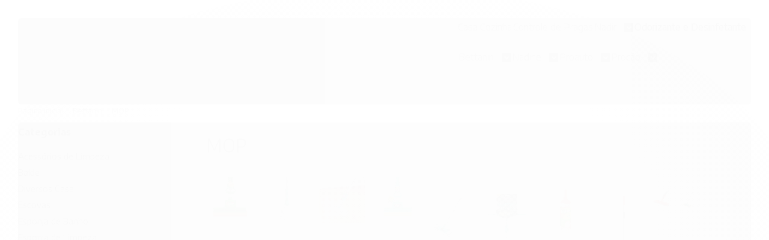

--- FILE ---
content_type: text/html; charset=utf-8
request_url: https://www.vialar.com.br/mop
body_size: 20852
content:

<!DOCTYPE html>
<html lang="pt-br">
  <head>
    <meta charset="utf-8">
    <meta content='width=device-width, initial-scale=1.0, maximum-scale=2.0' name='viewport' />
    <title>
  
    MOP - Via lar Utilidades Domésticas
  
</title>
    <meta http-equiv="X-UA-Compatible" content="IE=edge">
    <meta name="generator" content="Loja Integrada" />

    <link rel="dns-prefetch" href="https://cdn.awsli.com.br/">
    <link rel="preconnect" href="https://cdn.awsli.com.br/">
    <link rel="preconnect" href="https://fonts.googleapis.com">
    <link rel="preconnect" href="https://fonts.gstatic.com" crossorigin>

    
      <meta property="og:url" content="https://www.vialar.com.br/mop" />
      <meta property="og:type" content="website" />
      <meta property="og:site_name" content="Via Lar Utilidades Domésticas" />
      <meta property="og:locale" content="pt_BR" />
    

    
  
    <script>
      setTimeout(function() {
        if (typeof removePageLoading === 'function') {
          removePageLoading();
        };
      }, 7000);
    </script>
  



    

  

    <link rel="canonical" href="https://www.vialar.com.br/mop" />
  


  <meta property="og:title" content="Via Lar Utilidades Domésticas" />
  
    <meta property="og:image" content="https://cdn.awsli.com.br/1124/1124788/logo/28856d1b78.png" />
  








  <meta name="robots" content="index, follow" />



    
      
        <link rel="shortcut icon" href="https://cdn.awsli.com.br/1124/1124788/favicon/dcca3ada2a.png" />
      
      <link rel="icon" href="https://cdn.awsli.com.br/1124/1124788/favicon/dcca3ada2a.png" sizes="192x192">
    
    
      <meta name="theme-color" content="#FF1800">
    

    
      <link rel="stylesheet" href="https://cdn.awsli.com.br/production/static/loja/estrutura/v1/css/all.min.css?v=55c1a87" type="text/css">
    
    <!--[if lte IE 8]><link rel="stylesheet" href="https://cdn.awsli.com.br/production/static/loja/estrutura/v1/css/ie-fix.min.css" type="text/css"><![endif]-->
    <!--[if lte IE 9]><style type="text/css">.lateral-fulbanner { position: relative; }</style><![endif]-->

    
      <link rel="stylesheet" href="https://cdn.awsli.com.br/production/static/loja/estrutura/v1/css/tema-escuro.min.css?v=55c1a87" type="text/css">
    

    
    
      <link href="https://fonts.googleapis.com/css2?family=Open%20Sans:wght@300;400;600;700&display=swap" rel="stylesheet">
    

    
      <link rel="stylesheet" href="https://cdn.awsli.com.br/production/static/loja/estrutura/v1/css/bootstrap-responsive.css?v=55c1a87" type="text/css">
      <link rel="stylesheet" href="https://cdn.awsli.com.br/production/static/loja/estrutura/v1/css/style-responsive.css?v=55c1a87">
    

    <link rel="stylesheet" href="/tema.css?v=20241101-103610">

    

    <script type="text/javascript">
      var LOJA_ID = 1124788;
      var MEDIA_URL = "https://cdn.awsli.com.br/";
      var API_URL_PUBLIC = 'https://api.awsli.com.br/';
      
        var CARRINHO_PRODS = [];
      
      var ENVIO_ESCOLHIDO = 0;
      var ENVIO_ESCOLHIDO_CODE = 0;
      var CONTRATO_INTERNACIONAL = false;
      var CONTRATO_BRAZIL = !CONTRATO_INTERNACIONAL;
      var IS_STORE_ASYNC = true;
      var IS_CLIENTE_ANONIMO = false;
    </script>

    

    <!-- Editor Visual -->
    

    <script>
      

      const isPreview = JSON.parse(sessionStorage.getItem('preview', true));
      if (isPreview) {
        const url = location.href
        location.search === '' && url + (location.search = '?preview=None')
      }
    </script>

    
      <script src="https://cdn.awsli.com.br/production/static/loja/estrutura/v1/js/all.min.js?v=55c1a87"></script>
    
    <!-- HTML5 shim and Respond.js IE8 support of HTML5 elements and media queries -->
    <!--[if lt IE 9]>
      <script src="https://oss.maxcdn.com/html5shiv/3.7.2/html5shiv.min.js"></script>
      <script src="https://oss.maxcdn.com/respond/1.4.2/respond.min.js"></script>
    <![endif]-->

    <link rel="stylesheet" href="https://cdn.awsli.com.br/production/static/loja/estrutura/v1/css/slick.min.css" type="text/css">
    <script src="https://cdn.awsli.com.br/production/static/loja/estrutura/v1/js/slick.min.js?v=55c1a87"></script>
    <link rel="stylesheet" href="https://cdn.awsli.com.br/production/static/css/jquery.fancybox.min.css" type="text/css" />
    <script src="https://cdn.awsli.com.br/production/static/js/jquery/jquery.fancybox.pack.min.js"></script>

    
    
  

  


    
      
        <!-- Facebook Pixel Code -->
<script>
!function(f,b,e,v,n,t,s){if(f.fbq)return;n=f.fbq=function(){n.callMethod?
n.callMethod.apply(n,arguments):n.queue.push(arguments)};if(!f._fbq)f._fbq=n;
n.push=n;n.loaded=!0;n.version='2.0';n.queue=[];t=b.createElement(e);t.async=!0;
t.src=v;s=b.getElementsByTagName(e)[0];s.parentNode.insertBefore(t,s)}(window,
document,'script','https://connect.facebook.net/en_US/fbevents.js');

fbq('init', '3011545265745743');
fbq('track', "PageView");

  fbq('track', 'Search');




</script>
<noscript><img height="1" width="1" style="display:none"
src="https://www.facebook.com/tr?id=3011545265745743&ev=PageView&noscript=1"
/></noscript>
<!-- End Facebook Pixel Code -->
      
        <script>
  (function(i,s,o,g,r,a,m){i['GoogleAnalyticsObject']=r;i[r]=i[r]||function(){
  (i[r].q=i[r].q||[]).push(arguments)},i[r].l=1*new Date();a=s.createElement(o),
  m=s.getElementsByTagName(o)[0];a.async=1;a.src=g;m.parentNode.insertBefore(a,m)
  })(window,document,'script','//www.google-analytics.com/analytics.js','ga');

  ga('create', 'UA-203993662-1', document.domain.replace(/^(www|store|loja)\./,''));
  ga('require', 'displayfeatures');
  
    
      ga('set', 'ecomm_prodid', '41959591, 41654313, 41653322, 41651820, 41650799, 41648827, 41546016, 41545776, 41545215, 41543341');
      ga('set', 'ecomm_pagetype', 'category');
    
  
  
  
  
  ga('send', 'pageview');
</script>

      
        <!-- Global site tag (gtag.js) - Google Analytics -->
<script async src="https://www.googletagmanager.com/gtag/js?l=LIgtagDataLayer&id=AW-322191223"></script>
<script>
  window.LIgtagDataLayer = window.LIgtagDataLayer || [];
  function LIgtag(){LIgtagDataLayer.push(arguments);}
  LIgtag('js', new Date());

  LIgtag('set', {
    'currency': 'BRL',
    'country': 'BR'
  });
  
  LIgtag('config', 'AW-322191223');

  if(window.performance) {
    var timeSincePageLoad = Math.round(performance.now());
    LIgtag('event', 'timing_complete', {
      'name': 'load',
      'time': timeSincePageLoad
    });
  }

  $(document).on('li_view_home', function(_, eventID) {
    LIgtag('event', 'view_home');
  });

  $(document).on('li_select_product', function(_, eventID, data) {
    LIgtag('event', 'select_item', data);
  });

  $(document).on('li_start_contact', function(_, eventID, value) {
    LIgtag('event', 'start_contact', {
      value
    });
  });

  $(document).on('li_view_catalog', function(_, eventID) {
    LIgtag('event', 'view_catalog');
  });

  $(document).on('li_search', function(_, eventID, search_term) {
    LIgtag('event', 'search', {
      search_term
    });
  });

  $(document).on('li_filter_products', function(_, eventID, data) {
    LIgtag('event', 'filter_products', data);
  });

  $(document).on('li_sort_products', function(_, eventID, value) {
    LIgtag('event', 'sort_products', {
      value
    });
  });

  $(document).on('li_view_product', function(_, eventID, item) {
    LIgtag('event', 'view_item', {
      items: [item]
    });
  });

  $(document).on('li_select_variation', function(_, eventID, data) {
    LIgtag('event', 'select_variation', data);
  });

  $(document).on('li_calculate_shipping', function(_, eventID, data) {
    LIgtag('event', 'calculate_shipping', {
      zipcode: data.zipcode
    });
  });

  $(document).on('li_view_cart', function(_, eventID, data) {
    LIgtag('event', 'view_cart', data);
  });

  $(document).on('li_add_to_cart', function(_, eventID, data) {
    LIgtag('event', 'add_to_cart', {
      items: data.items
    });
  });

  $(document).on('li_apply_coupon', function(_, eventID, value) {
    LIgtag('event', 'apply_coupon', {
      value
    });
  });

  $(document).on('li_change_quantity', function(_, eventID, item) {
    LIgtag('event', 'change_quantity', {
      items: [item]
    });
  });

  $(document).on('li_remove_from_cart', function(_, eventID, item) {
    LIgtag('event', 'remove_from_cart', {
      items: [item]
    });
  });

  $(document).on('li_return_home', function(_, eventID) {
    LIgtag('event', 'return_home');
  });

  $(document).on('li_view_checkout', function(_, eventID, data) {
    LIgtag('event', 'begin_checkout', data);
  });

  $(document).on('li_login', function(_, eventID) {
    LIgtag('event', 'login');
  });

  $(document).on('li_change_address', function(_, eventID, value) {
    LIgtag('event', 'change_address', {
      value
    });
  });

  $(document).on('li_change_shipping', function(_, eventID, data) {
    LIgtag('event', 'add_shipping_info', data);
  });

  $(document).on('li_change_payment', function(_, eventID, data) {
    LIgtag('event', 'add_payment_info', data);
  });

  $(document).on('li_start_purchase', function(_, eventID) {
    LIgtag('event', 'start_purchase');
  });

  $(document).on('li_checkout_error', function(_, eventID, value) {
    LIgtag('event', 'checkout_error', {
      value
    });
  });

  $(document).on('li_purchase', function(_, eventID, data) {
    LIgtag('event', 'purchase', data);

    
      LIgtag('event', 'conversion', {
        send_to: 'AW-322191223/V0JlCN-pyOMCEPf-0JkB',
        value: data.value,
        currency: data.currency,
        transaction_id: data.transaction_id
      });
    
  });
</script>
      
    

    
<script>
  var url = '/_events/api/setEvent';

  var sendMetrics = function(event, user = {}) {
    var unique_identifier = uuidv4();

    try {
      var data = {
        request: {
          id: unique_identifier,
          environment: 'production'
        },
        store: {
          id: 1124788,
          name: 'Via Lar Utilidades Domésticas',
          test_account: false,
          has_meta_app: window.has_meta_app ?? false,
          li_search: true
        },
        device: {
          is_mobile: /Mobi/.test(window.navigator.userAgent),
          user_agent: window.navigator.userAgent,
          ip: '###device_ip###'
        },
        page: {
          host: window.location.hostname,
          path: window.location.pathname,
          search: window.location.search,
          type: 'category',
          title: document.title,
          referrer: document.referrer
        },
        timestamp: '###server_timestamp###',
        user_timestamp: new Date().toISOString(),
        event,
        origin: 'store'
      };

      if (window.performance) {
        var [timing] = window.performance.getEntriesByType('navigation');

        data['time'] = {
          server_response: Math.round(timing.responseStart - timing.requestStart)
        };
      }

      var _user = {},
          user_email_cookie = $.cookie('user_email'),
          user_data_cookie = $.cookie('LI-UserData');

      if (user_email_cookie) {
        var user_email = decodeURIComponent(user_email_cookie);

        _user['email'] = user_email;
      }

      if (user_data_cookie) {
        var user_data = JSON.parse(user_data_cookie);

        _user['logged'] = user_data.logged;
        _user['id'] = user_data.id ?? undefined;
      }

      $.each(user, function(key, value) {
        _user[key] = value;
      });

      if (!$.isEmptyObject(_user)) {
        data['user'] = _user;
      }

      try {
        var session_identifier = $.cookie('li_session_identifier');

        if (!session_identifier) {
          session_identifier = uuidv4();
        };

        var expiration_date = new Date();

        expiration_date.setTime(expiration_date.getTime() + (30 * 60 * 1000)); // 30 minutos

        $.cookie('li_session_identifier', session_identifier, {
          expires: expiration_date,
          path: '/'
        });

        data['session'] = {
          id: session_identifier
        };
      } catch (err) { }

      try {
        var user_session_identifier = $.cookie('li_user_session_identifier');

        if (!user_session_identifier) {
          user_session_identifier = uuidv4();

          $.cookie('li_user_session_identifier', user_session_identifier, {
            path: '/'
          });
        };

        data['user_session'] = {
          id: user_session_identifier
        };
      } catch (err) { }

      var _cookies = {},
          fbc = $.cookie('_fbc'),
          fbp = $.cookie('_fbp');

      if (fbc) {
        _cookies['fbc'] = fbc;
      }

      if (fbp) {
        _cookies['fbp'] = fbp;
      }

      if (!$.isEmptyObject(_cookies)) {
        data['session']['cookies'] = _cookies;
      }

      try {
        var ab_test_cookie = $.cookie('li_ab_test_running');

        if (ab_test_cookie) {
          var ab_test = JSON.parse(atob(ab_test_cookie));

          if (ab_test.length) {
            data['store']['ab_test'] = ab_test;
          }
        }
      } catch (err) { }

      var _utm = {};

      $.each(sessionStorage, function(key, value) {
        if (key.startsWith('utm_')) {
          var name = key.split('_')[1];

          _utm[name] = value;
        }
      });

      if (!$.isEmptyObject(_utm)) {
        data['session']['utm'] = _utm;
      }

      var controller = new AbortController();

      setTimeout(function() {
        controller.abort();
      }, 5000);

      fetch(url, {
        keepalive: true,
        method: 'POST',
        headers: {
          'Content-Type': 'application/json'
        },
        body: JSON.stringify({ data }),
        signal: controller.signal
      });
    } catch (err) { }

    return unique_identifier;
  }
</script>

    
<script>
  (function() {
    var initABTestHandler = function() {
      try {
        if ($.cookie('li_ab_test_running')) {
          return
        };
        var running_tests = [];

        
        
        
        

        var running_tests_to_cookie = JSON.stringify(running_tests);
        running_tests_to_cookie = btoa(running_tests_to_cookie);
        $.cookie('li_ab_test_running', running_tests_to_cookie, {
          path: '/'
        });

        
        if (running_tests.length > 0) {
          setTimeout(function() {
            $.ajax({
              url: "/conta/status"
            });
          }, 500);
        };

      } catch (err) { }
    }
    setTimeout(initABTestHandler, 500);
  }());
</script>

    
<script>
  $(function() {
    // Clicar em um produto
    $('.listagem-item').click(function() {
      var row, column;

      var $list = $(this).closest('[data-produtos-linha]'),
          index = $(this).closest('li').index();

      if($list.find('.listagem-linha').length === 1) {
        var productsPerRow = $list.data('produtos-linha');

        row = Math.floor(index / productsPerRow) + 1;
        column = (index % productsPerRow) + 1;
      } else {
        row = $(this).closest('.listagem-linha').index() + 1;
        column = index + 1;
      }

      var body = {
        item_id: $(this).attr('data-id'),
        item_sku: $(this).find('.produto-sku').text(),
        item_name: $(this).find('.nome-produto').text().trim(),
        item_row: row,
        item_column: column
      };

      var eventID = sendMetrics({
        type: 'event',
        name: 'select_product',
        data: body
      });

      $(document).trigger('li_select_product', [eventID, body]);
    });

    // Clicar no "Fale Conosco"
    $('#modalContato').on('show', function() {
      var value = 'Fale Conosco';

      var eventID = sendMetrics({
        type: 'event',
        name: 'start_contact',
        data: { text: value }
      });

      $(document).trigger('li_start_contact', [eventID, value]);
    });

    // Clicar no WhatsApp
    $('.li-whatsapp a').click(function() {
      var value = 'WhatsApp';

      var eventID = sendMetrics({
        type: 'event',
        name: 'start_contact',
        data: { text: value }
      });

      $(document).trigger('li_start_contact', [eventID, value]);
    });

    
      // Visualizar a catálogo
      var eventID = sendMetrics({
        type: 'pageview',
        name: 'view_catalog'
      });

      $(document).trigger('li_view_catalog', [eventID]);

      var params = new URLSearchParams(window.location.search),
          oldParams = document.referrer ? new URL(document.referrer).searchParams : new URLSearchParams();

      // Filtrar produtos
      if(params.has('fq')) {
        var value = params.get('fq');

        if(value !== oldParams.get('fq')) {
          var attribute = value.split(':'),
              body = {
                attribute_name: attribute[0],
                attribute_value: attribute[1]
              };

          var eventID = sendMetrics({
            type: 'event',
            name: 'filter_products',
            data: body
          });

          $(document).trigger('li_filter_products', [eventID, body]);
        }
      }

      // Ordenar produtos
      if(params.has('sort')) {
        var value = params.get('sort');

        if(value !== oldParams.get('sort')) {
          var eventID = sendMetrics({
            type: 'event',
            name: 'sort_products',
            data: { text: value }
          });

          $(document).trigger('li_sort_products', [eventID, value]);
        }
      }

      // Alterar página
      if(params.has('pagina')) {
        var previous_page = oldParams.has('pagina') ? parseInt(oldParams.get('pagina')) : 1,
            next_page = parseInt(params.get('pagina'));

        if(next_page !== previous_page) {
          var body = {
            previous_page,
            next_page
          };

          var eventID = sendMetrics({
            type: 'event',
            name: 'change_page',
            data: body
          });

          $(document).trigger('li_change_page', [eventID, body]);
        }
      }

      
    
  });
</script>


    
	<!-- Código do cabecalho -->
  
      <meta name="google-site-verification" content="heYwkOGDUFtscJZwqQVCRRAIYrYOhByb0gXvTxZqPYo" />
  

	<!-- lojaintegrada-google-shopping -->
  
      <meta name="google-site-verification" content="heYwkOGDUFtscJZwqQVCRRAIYrYOhByb0gXvTxZqPYo" />
  

	<!-- Tag Google -->
  
      <!-- Google Tag Manager -->
<script>(function(w,d,s,l,i){w[l]=w[l]||[];w[l].push({'gtm.start':
new Date().getTime(),event:'gtm.js'});var f=d.getElementsByTagName(s)[0],
j=d.createElement(s),dl=l!='dataLayer'?'&l='+l:'';j.async=true;j.src=
'https://www.googletagmanager.com/gtm.js?id='+i+dl;f.parentNode.insertBefore(j,f);
})(window,document,'script','dataLayer','GTM-KRS4DRX');</script>
<!-- End Google Tag Manager -->
  


    
      
        <link href="//cdn.awsli.com.br/temasv2/4589/__theme_custom.css?v=1753453637" rel="stylesheet" type="text/css">
<script src="//cdn.awsli.com.br/temasv2/4589/__theme_custom.js?v=1753453637"></script>
      
    

    
      <link rel="stylesheet" href="/avancado.css?v=20241101-103610" type="text/css" />
    

    

    
  <link rel="manifest" href="/manifest.json" />




  </head>
  <body class="pagina-categoria categoria-3583763 tema-transparente  modo-orcamento-sem-preco">
    <div id="fb-root"></div>
    
  
    <div id="full-page-loading">
      <div class="conteiner" style="height: 100%;">
        <div class="loading-placeholder-content">
          <div class="loading-placeholder-effect loading-placeholder-header"></div>
          <div class="loading-placeholder-effect loading-placeholder-body"></div>
        </div>
      </div>
      <script>
        var is_full_page_loading = true;
        function removePageLoading() {
          if (is_full_page_loading) {
            try {
              $('#full-page-loading').remove();
            } catch(e) {}
            try {
              var div_loading = document.getElementById('full-page-loading');
              if (div_loading) {
                div_loading.remove();
              };
            } catch(e) {}
            is_full_page_loading = false;
          };
        };
        $(function() {
          setTimeout(function() {
            removePageLoading();
          }, 1);
        });
      </script>
      <style>
        #full-page-loading { position: fixed; z-index: 9999999; margin: auto; top: 0; left: 0; bottom: 0; right: 0; }
        #full-page-loading:before { content: ''; display: block; position: fixed; top: 0; left: 0; width: 100%; height: 100%; background: rgba(255, 255, 255, .98); background: radial-gradient(rgba(255, 255, 255, .99), rgba(255, 255, 255, .98)); }
        .loading-placeholder-content { height: 100%; display: flex; flex-direction: column; position: relative; z-index: 1; }
        .loading-placeholder-effect { background-color: #F9F9F9; border-radius: 5px; width: 100%; animation: pulse-loading 1.5s cubic-bezier(0.4, 0, 0.6, 1) infinite; }
        .loading-placeholder-content .loading-placeholder-body { flex-grow: 1; margin-bottom: 30px; }
        .loading-placeholder-content .loading-placeholder-header { height: 20%; min-height: 100px; max-height: 200px; margin: 30px 0; }
        @keyframes pulse-loading{50%{opacity:.3}}
      </style>
    </div>
  



    
      
        




<div class="barra-inicial fundo-secundario">
  <div class="conteiner">
    <div class="row-fluid">
      <div class="lista-redes span3 hidden-phone">
        
          <ul>
            
              <li>
                <a href="https://facebook.com/ViaLarUD" target="_blank" aria-label="Siga nos no Facebook"><i class="icon-facebook"></i></a>
              </li>
            
            
            
            
            
              <li>
                <a href="https://instagram.com/vialarutilidades/" target="_blank" aria-label="Siga nos no Instagram"><i class="icon-instagram"></i></a>
              </li>
            
            
            
          </ul>
        
      </div>
      <div class="canais-contato span9">
        <ul>
          <li class="hidden-phone">
            <a href="#modalContato" data-toggle="modal" data-target="#modalContato">
              <i class="icon-comment"></i>
              Fale Conosco
            </a>
          </li>
          
            <li>
              <span>
                <i class="icon-phone"></i>Telefone: (11) 2565-0044
              </span>
            </li>
          
          
            <li class="tel-whatsapp">
              <span>
                <i class="fa fa-whatsapp"></i>Whatsapp: (11) 2565-0044
              </span>
            </li>
          
          
        </ul>
      </div>
    </div>
  </div>
</div>

      
    

    <div class="conteiner-principal">
      
        
          
<div id="cabecalho" class="logo-centro ">

  <div class="atalhos-mobile visible-phone fundo-secundario borda-principal">
    <ul>

      <li><a href="https://www.vialar.com.br/" class="icon-home"> </a></li>
      
      <li class="fundo-principal"><a href="https://www.vialar.com.br/carrinho/index" class="icon-shopping-cart"> </a></li>
      
      
        <li class="menu-user-logged" style="display: none;"><a href="https://www.vialar.com.br/conta/logout" class="icon-signout menu-user-logout"> </a></li>
      
      
      <li class="vazia"><span>&nbsp;</span></li>

    </ul>
  </div>

  <div class="conteiner">
    <div class="row-fluid">
      <div class="conteudo-topo span3 hidden-phone">
        <div class="superior row-fluid">
          <div class="span12">
            
          </div>
        </div>
        <div class="inferior row-fluid">
          <div class="span12">

            <div class="busca borda-alpha">
              <form id="form-buscar" action="/buscar" method="get">
                <input id="auto-complete" type="text" name="q" placeholder="Digite o que você procura" value="" autocomplete="off" maxlength="255" />
                <button class="botao botao-busca icon-search fundo-secundario" aria-label="Buscar"></button>
              </form>
            </div>
          </div>
        </div>
      </div>

      <div class="span6">
        <h2 class="logo cor-secundaria">
          <a href="https://www.vialar.com.br/" title="Via Lar Utilidades Domésticas">
            
              <img src="https://cdn.awsli.com.br/400x300/1124/1124788/logo/28856d1b78.png" alt="Via Lar Utilidades Domésticas" />
            
          </a>
        </h2>
      </div>

      <div class="conteudo-topo span3 hidden-phone">
        <div class="superior row-fluid">
          <div class="span12">
            <ul class="acoes-conta">
              
              
            </ul>
          </div>
        </div>
        
          <div class="inferior row-fluid">
            <div class="span12">
              

  <div class="carrinho vazio">
    
      <a href="https://www.vialar.com.br/carrinho/index">
        <i class="icon-shopping-cart fundo-principal"></i>
        <strong class="qtd-carrinho titulo cor-secundaria" style="display: none;">0</strong>
        <span style="display: none;">
          
            <b class="titulo cor-secundaria"><span>Meu Orçamento</span></b>
          
          <span class="cor-secundaria">Produtos adicionados</span>
        </span>
        
          <span class="titulo cor-secundaria vazio-text">Orçamento vazio</span>
        
      </a>
    
    <div class="carrinho-interno-ajax"></div>
  </div>
  
<div class="minicart-placeholder" style="display: none;">
  <div class="carrinho-interno borda-principal">
    <ul>
      <li class="minicart-item-modelo">
        
        <a data-href="--PRODUTO_URL--" class="imagem-produto">
          <img data-src="https://cdn.awsli.com.br/64x64/--PRODUTO_IMAGEM--" alt="--PRODUTO_NOME--" />
        </a>
        <a data-href="--PRODUTO_URL--" class="nome-produto cor-secundaria">
          --PRODUTO_NOME--
        </a>
        <div class="produto-sku hide">--PRODUTO_SKU--</div>
      </li>
    </ul>
    <div class="carrinho-rodape">
      <span class="carrinho-info">
        
          <i>--CARRINHO_QUANTIDADE-- produto para orçamento</i>
        
        
      </span>
      <a href="https://www.vialar.com.br/carrinho/index" class="botao principal">
        
          <i class="icon-shopping-cart"></i>Fechar orçamento
        
      </a>
    </div>
  </div>
</div>



            </div>
          </div>
        
      </div>

    </div>

    <div class="conteudo-topo visible-phone">

          <div class="span12 busca-mobile">
            <a href="javascript:;" class="atalho-menu visible-phone icon-th botao principal"> </a>

            <div class="busca borda-alpha">
              <form id="form-buscar" action="/buscar" method="get">
                <input type="text" name="q" placeholder="Digite o que você procura" value="" maxlength="255" />
                <button class="botao botao-busca icon-search fundo-secundario" aria-label="Buscar"></button>
              </form>
            </div>
          </div>

    </div>
    


  
    
      
<div class="menu superior">
  <ul class="nivel-um">
    


    

  


    
      <li class="categoria-id-20617485  borda-principal">
        <a href="https://www.vialar.com.br/casa-cozinha-20617485" title="Casa Cozinha">
          <strong class="titulo cor-secundaria">Casa Cozinha</strong>
          
        </a>
        
      </li>
    
      <li class="categoria-id-20450602  borda-principal">
        <a href="https://www.vialar.com.br/controle-de-pragas" title="Controle de Pragas">
          <strong class="titulo cor-secundaria">Controle de Pragas</strong>
          
        </a>
        
      </li>
    
      <li class="categoria-id-20466154 com-filho borda-principal">
        <a href="https://www.vialar.com.br/nadir" title="Nadir">
          <strong class="titulo cor-secundaria">Nadir</strong>
          
            <i class="icon-chevron-down fundo-secundario"></i>
          
        </a>
        
          <ul class="nivel-dois borda-alpha">
            

  <li class="categoria-id-20466186 ">
    <a href="https://www.vialar.com.br/americano" title="Americano">
      
      Americano
    </a>
    
  </li>

  <li class="categoria-id-20466345 ">
    <a href="https://www.vialar.com.br/aparelho-de-jantar-" title="Aparelho de Jantar">
      
      Aparelho de Jantar
    </a>
    
  </li>

  <li class="categoria-id-20466263 ">
    <a href="https://www.vialar.com.br/armazenamento" title="Armazenamento">
      
      Armazenamento
    </a>
    
  </li>

  <li class="categoria-id-20466227 ">
    <a href="https://www.vialar.com.br/assadeira-/-forma" title="Assadeira / Forma">
      
      Assadeira / Forma
    </a>
    
  </li>

  <li class="categoria-id-20466226 ">
    <a href="https://www.vialar.com.br/bowls" title="Bowls">
      
      Bowls
    </a>
    
  </li>

  <li class="categoria-id-20496720 ">
    <a href="https://www.vialar.com.br/caneca-20496720" title="Caneca">
      
      Caneca
    </a>
    
  </li>

  <li class="categoria-id-20466201 ">
    <a href="https://www.vialar.com.br/cerveja" title="Cerveja">
      
      Cerveja
    </a>
    
  </li>

  <li class="categoria-id-20466218 ">
    <a href="https://www.vialar.com.br/copos-" title="Copos">
      
      Copos
    </a>
    
  </li>

  <li class="categoria-id-20466197 ">
    <a href="https://www.vialar.com.br/drink" title="Drink">
      
      Drink
    </a>
    
  </li>

  <li class="categoria-id-20466233 ">
    <a href="https://www.vialar.com.br/jarra-" title="Jarra">
      
      Jarra
    </a>
    
  </li>

  <li class="categoria-id-20466238 ">
    <a href="https://www.vialar.com.br/potes--" title="Potes">
      
      Potes
    </a>
    
  </li>

  <li class="categoria-id-20705422 ">
    <a href="https://www.vialar.com.br/pratos-20705422" title="Pratos">
      
      Pratos
    </a>
    
  </li>

  <li class="categoria-id-20466217 ">
    <a href="https://www.vialar.com.br/tacas-" title="Taças">
      
      Taças
    </a>
    
  </li>

  <li class="categoria-id-20466229 ">
    <a href="https://www.vialar.com.br/tigela-" title="Tigela">
      
      Tigela
    </a>
    
  </li>

  <li class="categoria-id-20466224 ">
    <a href="https://www.vialar.com.br/xicara" title="Xícara">
      
      Xícara
    </a>
    
  </li>


          </ul>
        
      </li>
    
      <li class="categoria-id-20450579  borda-principal">
        <a href="https://www.vialar.com.br/cuidado-casa" title="Odorizante e Desinfetante">
          <strong class="titulo cor-secundaria">Odorizante e Desinfetante</strong>
          
        </a>
        
      </li>
    
      <li class="categoria-id-3577795 com-filho borda-principal">
        <a href="https://www.vialar.com.br/bettanin" title="Bettanin">
          <strong class="titulo cor-secundaria">Bettanin</strong>
          
            <i class="icon-chevron-down fundo-secundario"></i>
          
        </a>
        
          <ul class="nivel-dois borda-alpha">
            

  <li class="categoria-id-20451803 ">
    <a href="https://www.vialar.com.br/acessorios-de-limpeza-20451803" title="Acessórios de Limpeza">
      
      Acessórios de Limpeza
    </a>
    
  </li>

  <li class="categoria-id-3583635 ">
    <a href="https://www.vialar.com.br/balde" title="Balde">
      
      Balde
    </a>
    
  </li>

  <li class="categoria-id-3584976 ">
    <a href="https://www.vialar.com.br/diversos-casa" title="Diversos Casa">
      
      Diversos Casa
    </a>
    
  </li>

  <li class="categoria-id-3585088 ">
    <a href="https://www.vialar.com.br/escovas" title="Escovas">
      
      Escovas
    </a>
    
  </li>

  <li class="categoria-id-3588052 ">
    <a href="https://www.vialar.com.br/esponja-para-banho" title="Esponja de Banho">
      
      Esponja de Banho
    </a>
    
  </li>

  <li class="categoria-id-3586167 ">
    <a href="https://www.vialar.com.br/esponja" title="Esponja de Limpeza">
      
      Esponja de Limpeza
    </a>
    
  </li>

  <li class="categoria-id-3589219 ">
    <a href="https://www.vialar.com.br/evita-mofo" title="Evita Mofo">
      
      Evita Mofo
    </a>
    
  </li>

  <li class="categoria-id-20455069 ">
    <a href="https://www.vialar.com.br/luva-20455069" title="Luva">
      
      Luva
    </a>
    
  </li>

  <li class="categoria-id-3583763 ">
    <a href="https://www.vialar.com.br/mop" title="MOP">
      
      MOP
    </a>
    
  </li>

  <li class="categoria-id-3602649 ">
    <a href="https://www.vialar.com.br/mop-refil" title="MOP Refil">
      
      MOP Refil
    </a>
    
  </li>

  <li class="categoria-id-3586135 ">
    <a href="https://www.vialar.com.br/pa-de-lixo" title="Pá de Lixo">
      
      Pá de Lixo
    </a>
    
  </li>

  <li class="categoria-id-3597499 ">
    <a href="https://www.vialar.com.br/pano" title="Pano">
      
      Pano
    </a>
    
  </li>

  <li class="categoria-id-3586125 ">
    <a href="https://www.vialar.com.br/rodo" title="Rodo">
      
      Rodo
    </a>
    
  </li>

  <li class="categoria-id-3614258 ">
    <a href="https://www.vialar.com.br/saco-para-lixo" title="Saco para Lixo">
      
      Saco para Lixo
    </a>
    
  </li>

  <li class="categoria-id-3584977 ">
    <a href="https://www.vialar.com.br/vassourarodopa-de-lixo" title="Vassoura">
      
      Vassoura
    </a>
    
  </li>


          </ul>
        
      </li>
    
      <li class="categoria-id-21931240 com-filho borda-principal">
        <a href="https://www.vialar.com.br/nadine-" title="Nadine">
          <strong class="titulo cor-secundaria">Nadine</strong>
          
            <i class="icon-chevron-down fundo-secundario"></i>
          
        </a>
        
          <ul class="nivel-dois borda-alpha">
            

  <li class="categoria-id-21931287 ">
    <a href="https://www.vialar.com.br/aparelho-de-jantar-21931287" title="aparelho de jantar">
      
      aparelho de jantar
    </a>
    
  </li>

  <li class="categoria-id-21931508 ">
    <a href="https://www.vialar.com.br/jogo-de-suco-21931508" title="jogo de suco">
      
      jogo de suco
    </a>
    
  </li>


          </ul>
        
      </li>
    
      <li class="categoria-id-11914829 com-filho borda-principal">
        <a href="https://www.vialar.com.br/automotivo" title="Proauto">
          <strong class="titulo cor-secundaria">Proauto</strong>
          
            <i class="icon-chevron-down fundo-secundario"></i>
          
        </a>
        
          <ul class="nivel-dois borda-alpha">
            

  <li class="categoria-id-20441124 ">
    <a href="https://www.vialar.com.br/acessorios-de-limpeza" title="Acessórios de Limpeza">
      
      Acessórios de Limpeza
    </a>
    
  </li>

  <li class="categoria-id-20441129 ">
    <a href="https://www.vialar.com.br/casa" title="Casa">
      
      Casa
    </a>
    
  </li>

  <li class="categoria-id-20441125 ">
    <a href="https://www.vialar.com.br/ceras-e-polidores" title="Ceras e Polidores">
      
      Ceras e Polidores
    </a>
    
  </li>

  <li class="categoria-id-20441128 ">
    <a href="https://www.vialar.com.br/limpeza-e-manutenca" title="Limpeza e Manutenção">
      
      Limpeza e Manutenção
    </a>
    
  </li>

  <li class="categoria-id-20441131 ">
    <a href="https://www.vialar.com.br/odorizante-" title="Odorizante">
      
      Odorizante
    </a>
    
  </li>


          </ul>
        
      </li>
    
      <li class="categoria-id-12512768 com-filho borda-principal">
        <a href="https://www.vialar.com.br/pet" title="Procão">
          <strong class="titulo cor-secundaria">Procão</strong>
          
            <i class="icon-chevron-down fundo-secundario"></i>
          
        </a>
        
          <ul class="nivel-dois borda-alpha">
            

  <li class="categoria-id-20434492 ">
    <a href="https://www.vialar.com.br/bebedouro-comedor" title="Bebedouro - Comedor">
      
      Bebedouro - Comedor
    </a>
    
  </li>

  <li class="categoria-id-20434547 ">
    <a href="https://www.vialar.com.br/educadores-" title="Educadores">
      
      Educadores
    </a>
    
  </li>

  <li class="categoria-id-20434683 ">
    <a href="https://www.vialar.com.br/higiene-pet-" title="Higiêne Pet">
      
      Higiêne Pet
    </a>
    
  </li>

  <li class="categoria-id-20434694 ">
    <a href="https://www.vialar.com.br/limpeza-domestica" title="Limpeza Doméstica">
      
      Limpeza Doméstica
    </a>
    
  </li>

  <li class="categoria-id-20434697 ">
    <a href="https://www.vialar.com.br/perfumaria-pet" title="Perfumaria Pet">
      
      Perfumaria Pet
    </a>
    
  </li>

  <li class="categoria-id-20434698 ">
    <a href="https://www.vialar.com.br/petiscos-" title="Petiscos">
      
      Petiscos
    </a>
    
  </li>

  <li class="categoria-id-20434540 ">
    <a href="https://www.vialar.com.br/tapete-higienico" title="Tapete Higiênico">
      
      Tapete Higiênico
    </a>
    
  </li>


          </ul>
        
      </li>
    
  </ul>
</div>

    
  


  </div>
  <span id="delimitadorBarra"></span>
</div>

          

  


        
      

      
  
    <div class="secao-banners">
      <div class="conteiner">
        
          <div class="banner cheio">
            <div class="row-fluid">
              

<div class="span12">
  <div class="flexslider">
    <ul class="slides">
      
        
          
            
<li>
  
    <a href="https://heyzine.com/flip-book/608803f2f6.html" target="_blank">
  
    
        <img src="https://cdn.awsli.com.br/1920x1920/1124/1124788/banner/de-anivers-rio--22--peey4fa2b1.jpg" alt="mes" />
    
    
  
    </a>
  
  
</li>

          
        
      
        
          
            
<li>
  
    
        <img src="https://cdn.awsli.com.br/1920x1920/1124/1124788/banner/de-anivers-rio--17--8kcfdza9qe.png" alt="CAFE" />
    
    
      <p class="info-banner titulo">FULL</p>
    
  
  
</li>

          
        
      
    </ul>
  </div>
</div>

            </div>
          </div>
        
        
      </div>
    </div>
  


      <div id="corpo">
        <div class="conteiner">
          

          
  
<div class="breadcrumbs borda-alpha ">
  <ul>
    
      <li><a href="https://www.vialar.com.br/"><i class="icon-home"></i>Página inicial</a></li>
    

    
      


  
    <li>
      <a href="https://www.vialar.com.br/bettanin">Bettanin</a>
    </li>
  



  <li>
    
      <strong class="cor-secundaria">MOP</strong>
    
  </li>


    
    
    

    
  </ul>
</div>



          
            <div class="secao-principal row-fluid sem-coluna">
              

                
                  
  <div class="coluna span3 ">
    
      

 <script>
$(document).ready(function() {
  const configuracao = {
    exibirDescricaoCategoria: false,
    posicaoDescricaoCategoria: 'default'
  };
  
  // Função para gerenciar layout responsivo
  function ajustarLayoutResponsivo() {
    const isMobile = $(window).width() <= 768;
    const $coluna = $('.row-fluid .coluna');
    const $descricaoCategoria = $('.categoria-descricao');
    
    if (configuracao.exibirDescricaoCategoria) {
      if (isMobile) {
        $coluna.css('display', 'block'); // Sobrescreve o 'display: none' do CSS com 'display: block'
        $coluna.find('.newsletter, .filtro-coluna').addClass('hidden');
        
        // Ajustar posição da descrição de categoria apenas se for footer
        if (configuracao.posicaoDescricaoCategoria === 'footer') {
          $descricaoCategoria.appendTo('.rodape');
        }
      } else {
        $coluna.css('display', ''); // Remove o inline style, permitindo que o CSS padrão seja aplicado
       
        
        // Reposicionar a descrição da categoria para non-mobile
        if (configuracao.posicaoDescricaoCategoria === 'footer') {
          setTimeout(function() {
            const $colunaEsquerda = $('.coluna.span3.esquerda');
            if ($colunaEsquerda.length) {
              $descricaoCategoria.appendTo($colunaEsquerda);
            } else {
              console.error('Elemento .coluna.span3.esquerda não encontrado no DOM');
            }
          }, 100);
        }
      }
      } else if (isMobile) {
        // Se não exibir descrição categoria em mobile, certifica-se que a coluna está escondida
        $coluna.css('display', '');
      }
  }
  
  // Função para gerenciar descrição resumida/completa
  function inicializarDescricaoExpandivel() {
    const $descricaoResumida = $('.descricao-resumida');
    const $descricaoCompleta = $('.descricao-completa');
    const $botaoVejaMais = $('.botao-veja-mais');
    
    // Verificar se as descrições são iguais
    if ($descricaoResumida.html() === $descricaoCompleta.html()) {
      $botaoVejaMais.hide();
      return;
    }
    
    // Configurar o botão de expandir/recolher
    $botaoVejaMais.on('click', function() {
      const $botao = $(this);
      const $container = $botao.closest('.descricao-container');
      const $resumida = $container.find('.descricao-resumida');
      const $completa = $container.find('.descricao-completa');
      
      const expandido = $botao.hasClass('expandido');
      
      // Toggle entre descrição resumida e completa
      if (!expandido) {
        // Mostrar descrição completa
        $resumida.hide();
        $completa.show();
      } else {
        // Mostrar descrição resumida
        $resumida.show();
        $completa.hide();
      }
      
      // Atualizar estado do botão
      $botao
        .toggleClass('expandido', !expandido)
        .text(!expandido ? 'Recolher' : 'Veja Mais')
        .attr('aria-expanded', (!expandido).toString());
    });
  }
  
  // Inicializar funcionalidades
  
  inicializarDescricaoExpandivel();
});
</script> 

<div class="menu lateral">

  <ul class="nivel-um">

    

      
    

      
    

      
    

      
    

      

        <li class="categoria-id-3577795 com-filho   borda-principal">
          <a href="https://www.vialar.com.br/bettanin" title="Bettanin">
            
              <i class="icon-chevron-down fundo-secundario"></i>
            
            <strong class="titulo cor-secundaria">Bettanin</strong>
          </a>
          
            <ul class="nivel-dois borda-alpha">
              

  <li class="categoria-id-20451803   ">
    <a href="https://www.vialar.com.br/acessorios-de-limpeza-20451803" title="Acessórios de Limpeza">
      
      Acessórios de Limpeza
    </a>
    
  </li>

  <li class="categoria-id-3583635   ">
    <a href="https://www.vialar.com.br/balde" title="Balde">
      
      Balde
    </a>
    
  </li>

  <li class="categoria-id-3584976   ">
    <a href="https://www.vialar.com.br/diversos-casa" title="Diversos Casa">
      
      Diversos Casa
    </a>
    
  </li>

  <li class="categoria-id-3585088   ">
    <a href="https://www.vialar.com.br/escovas" title="Escovas">
      
      Escovas
    </a>
    
  </li>

  <li class="categoria-id-3588052   ">
    <a href="https://www.vialar.com.br/esponja-para-banho" title="Esponja de Banho">
      
      Esponja de Banho
    </a>
    
  </li>

  <li class="categoria-id-3586167   ">
    <a href="https://www.vialar.com.br/esponja" title="Esponja de Limpeza">
      
      Esponja de Limpeza
    </a>
    
  </li>

  <li class="categoria-id-3589219   ">
    <a href="https://www.vialar.com.br/evita-mofo" title="Evita Mofo">
      
      Evita Mofo
    </a>
    
  </li>

  <li class="categoria-id-20455069   ">
    <a href="https://www.vialar.com.br/luva-20455069" title="Luva">
      
      Luva
    </a>
    
  </li>

  <li class="categoria-id-3583763  ativo ">
    <a href="https://www.vialar.com.br/mop" title="MOP">
      
      MOP
    </a>
    
  </li>

  <li class="categoria-id-3602649   ">
    <a href="https://www.vialar.com.br/mop-refil" title="MOP Refil">
      
      MOP Refil
    </a>
    
  </li>

  <li class="categoria-id-3586135   ">
    <a href="https://www.vialar.com.br/pa-de-lixo" title="Pá de Lixo">
      
      Pá de Lixo
    </a>
    
  </li>

  <li class="categoria-id-3597499   ">
    <a href="https://www.vialar.com.br/pano" title="Pano">
      
      Pano
    </a>
    
  </li>

  <li class="categoria-id-3586125   ">
    <a href="https://www.vialar.com.br/rodo" title="Rodo">
      
      Rodo
    </a>
    
  </li>

  <li class="categoria-id-3614258   ">
    <a href="https://www.vialar.com.br/saco-para-lixo" title="Saco para Lixo">
      
      Saco para Lixo
    </a>
    
  </li>

  <li class="categoria-id-3584977   ">
    <a href="https://www.vialar.com.br/vassourarodopa-de-lixo" title="Vassoura">
      
      Vassoura
    </a>
    
  </li>


            </ul>
          
        </li>
      
    

      
    

      
    

      
    
  </ul>
</div>

<div class="menu lateral outras">
  <ul class="nivel-um">
    
      
        <li class="categoria-id-20617485 borda-principal">
          <a href="https://www.vialar.com.br/casa-cozinha-20617485" title="Casa Cozinha">
            <strong class="titulo cor-secundaria">Casa Cozinha</strong>
          </a>
        </li>
      
    
      
        <li class="categoria-id-20450602 borda-principal">
          <a href="https://www.vialar.com.br/controle-de-pragas" title="Controle de Pragas">
            <strong class="titulo cor-secundaria">Controle de Pragas</strong>
          </a>
        </li>
      
    
      
        <li class="categoria-id-20466154 borda-principal">
          <a href="https://www.vialar.com.br/nadir" title="Nadir">
            <strong class="titulo cor-secundaria">Nadir</strong>
          </a>
        </li>
      
    
      
        <li class="categoria-id-20450579 borda-principal">
          <a href="https://www.vialar.com.br/cuidado-casa" title="Odorizante e Desinfetante">
            <strong class="titulo cor-secundaria">Odorizante e Desinfetante</strong>
          </a>
        </li>
      
    
      
    
      
        <li class="categoria-id-21931240 borda-principal">
          <a href="https://www.vialar.com.br/nadine-" title="Nadine">
            <strong class="titulo cor-secundaria">Nadine</strong>
          </a>
        </li>
      
    
      
        <li class="categoria-id-11914829 borda-principal">
          <a href="https://www.vialar.com.br/automotivo" title="Proauto">
            <strong class="titulo cor-secundaria">Proauto</strong>
          </a>
        </li>
      
    
      
        <li class="categoria-id-12512768 borda-principal">
          <a href="https://www.vialar.com.br/pet" title="Procão">
            <strong class="titulo cor-secundaria">Procão</strong>
          </a>
        </li>
      
    
  </ul>
</div>


  
    
  
    
      
    
  


  





  <div class="row-fluid">
    
<div class="span">
  <div class="componente newsletter borda-principal">
    <div class="interno">
      <span class="titulo cor-secundaria">
        <i class="icon-envelope-alt"></i>Newsletter
      </span>
      <div class="interno-conteudo">
        <p class="texto-newsletter newsletter-cadastro">Receba nossas ofertas por e-mail</p>
        <div class="newsletter-cadastro input-conteiner">
          <input type="text" name="email" placeholder="Digite seu email" />
          <button class="botao botao-input fundo-principal icon-chevron-right newsletter-assinar" data-action="https://www.vialar.com.br/newsletter/assinar/" aria-label="Assinar"></button>
        </div>
        <div class="newsletter-confirmacao hide">
          <i class="icon-ok icon-3x"></i>
          <span>Obrigado por se inscrever! Aguarde novidades da nossa loja em breve.</span>
        </div>
      </div>
    </div>
  </div>
</div>

  </div>








    
  </div>


                
              

              
  <div class="conteudo span9">
    
    
        <div class="ordenar-listagem topo borda-alpha">
          <div class="row-fluid">
            <div class="span6 clearfix">
              
<div>
	<div class="input-append">
		
			<label for="botaoOrdenar">Relevância</label>
		
		<div class="btn-group">
			<button class="btn dropdown-toggle" id="botaoOrdenar" data-toggle="dropdown">
				<i class="icon-caret-down"></i>
			</button>

			<ul class="dropdown-menu pull-right">
				<li><a href="?" rel="nofollow"><i class="icon-sort-by-attributes-alt"
					style="margin-left: -3px; margin-right: 9px;"></i>Relevância</a></li>
				<li><a href="?sort=%2Bnome" rel="nofollow"><i class="icon-font"
							style="margin-left: -3px; margin-right: 9px;"></i>Ordem alfabética</a></li>
				<li><a href="?sort=mais_vendidos" rel="nofollow"><i class="icon-shopping-cart"
							style="margin-left: -3px; margin-right: 9px;"></i>Mais vendidos</a></li>
				<li><a href="?sort=%2Bpreco" rel="nofollow"><i class="icon-dollar"></i>Menor
						preço</a></li>
				<li><a href="?sort=-preco" rel="nofollow"><i class="icon-dollar"></i>Maior
						preço</a></li>
				<li><a href="?sort=promocao" rel="nofollow"><i class="icon-dollar"></i>Maior
						desconto</a></li>
				
			</ul>
		</div>
	</div>
</div>

            </div>

            
          </div>
        </div>
      <h1 class="titulo cor-secundaria">MOP</h1>
      

<div id="listagemProdutos" class="listagem borda-alpha ">
  
    
      


  
  

<ul data-produtos-linha="4">
  
    <li class="listagem-linha "><ul class="row-fluid">
      
        
          <li class="span3">
        
      
        

<div class="listagem-item prod-id-41959591  prod-cat-3577795 prod-cat-3583763" data-id="41959591">
  <a href="https://www.vialar.com.br/mop-brilhus-rodo-magico-bettanin" class="produto-sobrepor" title="MOP Brilhus Rodo Mágico - Bettanin"></a>
  <div class="imagem-produto has-zoom">
    <img  src="https://cdn.awsli.com.br/300x300/1124/1124788/produto/41959591/b4f509e1f4.jpg" alt="MOP Brilhus Rodo Mágico - Bettanin" class="imagem-principal"  />
  </div>
  <div class="info-produto">
    <a href="https://www.vialar.com.br/mop-brilhus-rodo-magico-bettanin" class="nome-produto cor-secundaria">MOP Brilhus Rodo Mágico - Bettanin</a>
    <div class="produto-sku hide">4364</div>
    <div data-trustvox-product-code="41959591" class="hide trustvox-stars"></div>
    



    
      




  






    
  </div>

  


  
  
    
    <div class="acoes-produto hidden-phone">
      <a href="https://www.vialar.com.br/carrinho/produto/41959591/adicionar" title="Adicionar produto ao carrinho" class="botao botao-comprar principal botao-comprar-ajax" data-loading-text="<i class='icon-refresh icon-animate'></i>Ver mais">
        <i class="icon-shopping-cart"></i>Ver mais
      </a>
    </div>
    <div class="acoes-produto-responsiva visible-phone">
      <a href="https://www.vialar.com.br/mop-brilhus-rodo-magico-bettanin" title="Ver detalhes do produto" class="tag-comprar fundo-principal">
        <span class="titulo">Ver mais</span>
        <i class="icon-shopping-cart"></i>
      </a>
    </div>
    
  



  <div class="bandeiras-produto">
    
    
    
    
  </div>
</div>

      </li>
    
      
        
        
      
    
  
    
      
        
          <li class="span3">
        
      
        

<div class="listagem-item prod-id-41654313  prod-cat-3577795 prod-cat-3583763" data-id="41654313">
  <a href="https://www.vialar.com.br/mop-torcao-novica-bettanin" class="produto-sobrepor" title="MOP Torção Noviça - Bettanin"></a>
  <div class="imagem-produto has-zoom">
    <img  src="https://cdn.awsli.com.br/300x300/1124/1124788/produto/41654313/7157b439f5.jpg" alt="MOP Torção Noviça - Bettanin" class="imagem-principal"  />
  </div>
  <div class="info-produto">
    <a href="https://www.vialar.com.br/mop-torcao-novica-bettanin" class="nome-produto cor-secundaria">MOP Torção Noviça - Bettanin</a>
    <div class="produto-sku hide">4651</div>
    <div data-trustvox-product-code="41654313" class="hide trustvox-stars"></div>
    



    
      




  






    
  </div>

  


  
  
    
    <div class="acoes-produto hidden-phone">
      <a href="https://www.vialar.com.br/carrinho/produto/41654313/adicionar" title="Adicionar produto ao carrinho" class="botao botao-comprar principal botao-comprar-ajax" data-loading-text="<i class='icon-refresh icon-animate'></i>Ver mais">
        <i class="icon-shopping-cart"></i>Ver mais
      </a>
    </div>
    <div class="acoes-produto-responsiva visible-phone">
      <a href="https://www.vialar.com.br/mop-torcao-novica-bettanin" title="Ver detalhes do produto" class="tag-comprar fundo-principal">
        <span class="titulo">Ver mais</span>
        <i class="icon-shopping-cart"></i>
      </a>
    </div>
    
  



  <div class="bandeiras-produto">
    
    
    
    
  </div>
</div>

      </li>
    
      
        
        
      
    
  
    
      
        
          <li class="span3">
        
      
        

<div class="listagem-item prod-id-41653322  prod-cat-3577795 prod-cat-3583763" data-id="41653322">
  <a href="https://www.vialar.com.br/mop-spray-novica-bettanin" class="produto-sobrepor" title="MOP Spray Noviça - Bettanin"></a>
  <div class="imagem-produto has-zoom">
    <img  src="https://cdn.awsli.com.br/300x300/1124/1124788/produto/41653322/426d976403.jpg" alt="MOP Spray Noviça - Bettanin" class="imagem-principal" data-imagem-caminho="https://cdn.awsli.com.br/300x300/1124/1124788/produto/41653322/c058acbe8c.jpg" />
  </div>
  <div class="info-produto">
    <a href="https://www.vialar.com.br/mop-spray-novica-bettanin" class="nome-produto cor-secundaria">MOP Spray Noviça - Bettanin</a>
    <div class="produto-sku hide">4401</div>
    <div data-trustvox-product-code="41653322" class="hide trustvox-stars"></div>
    



    
      




  






    
  </div>

  


  
  
    
    <div class="acoes-produto hidden-phone">
      <a href="https://www.vialar.com.br/carrinho/produto/41653322/adicionar" title="Adicionar produto ao carrinho" class="botao botao-comprar principal botao-comprar-ajax" data-loading-text="<i class='icon-refresh icon-animate'></i>Ver mais">
        <i class="icon-shopping-cart"></i>Ver mais
      </a>
    </div>
    <div class="acoes-produto-responsiva visible-phone">
      <a href="https://www.vialar.com.br/mop-spray-novica-bettanin" title="Ver detalhes do produto" class="tag-comprar fundo-principal">
        <span class="titulo">Ver mais</span>
        <i class="icon-shopping-cart"></i>
      </a>
    </div>
    
  



  <div class="bandeiras-produto">
    
    
    
    
  </div>
</div>

      </li>
    
      
        
        
      
    
  
    
      
        
          <li class="span3">
        
      
        

<div class="listagem-item prod-id-41651820  prod-cat-3577795 prod-cat-3583763" data-id="41651820">
  <a href="https://www.vialar.com.br/mop-novica-sekito-c-cabo-bettanin" class="produto-sobrepor" title="MOP Noviça Sekito C/ Cabo Bettanin"></a>
  <div class="imagem-produto has-zoom">
    <img  src="https://cdn.awsli.com.br/300x300/1124/1124788/produto/41651820/48916917ff.jpg" alt="MOP Noviça Sekito C/ Cabo Bettanin" class="imagem-principal"  />
  </div>
  <div class="info-produto">
    <a href="https://www.vialar.com.br/mop-novica-sekito-c-cabo-bettanin" class="nome-produto cor-secundaria">MOP Noviça Sekito C/ Cabo Bettanin</a>
    <div class="produto-sku hide">4805</div>
    <div data-trustvox-product-code="41651820" class="hide trustvox-stars"></div>
    



    
      




  






    
  </div>

  


  
  
    
    <div class="acoes-produto hidden-phone">
      <a href="https://www.vialar.com.br/carrinho/produto/41651820/adicionar" title="Adicionar produto ao carrinho" class="botao botao-comprar principal botao-comprar-ajax" data-loading-text="<i class='icon-refresh icon-animate'></i>Ver mais">
        <i class="icon-shopping-cart"></i>Ver mais
      </a>
    </div>
    <div class="acoes-produto-responsiva visible-phone">
      <a href="https://www.vialar.com.br/mop-novica-sekito-c-cabo-bettanin" title="Ver detalhes do produto" class="tag-comprar fundo-principal">
        <span class="titulo">Ver mais</span>
        <i class="icon-shopping-cart"></i>
      </a>
    </div>
    
  



  <div class="bandeiras-produto">
    
    
    
    
  </div>
</div>

      </li>
    
      
        </ul></li>
        <li class="listagem-linha"><ul class="row-fluid">
      
    
  
    
      
        
          <li class="span3">
        
      
        

<div class="listagem-item prod-id-41650799  prod-cat-3577795 prod-cat-3583763" data-id="41650799">
  <a href="https://www.vialar.com.br/none-41650799" class="produto-sobrepor" title="Mop Lustrador Noviça - Bettanin"></a>
  <div class="imagem-produto has-zoom">
    <img  src="https://cdn.awsli.com.br/300x300/1124/1124788/produto/41650799/20b2e66bea.jpg" alt="Mop Lustrador Noviça - Bettanin" class="imagem-principal"  />
  </div>
  <div class="info-produto">
    <a href="https://www.vialar.com.br/none-41650799" class="nome-produto cor-secundaria">Mop Lustrador Noviça - Bettanin</a>
    <div class="produto-sku hide">4715</div>
    <div data-trustvox-product-code="41650799" class="hide trustvox-stars"></div>
    



    
      




  






    
  </div>

  


  
  
    
    <div class="acoes-produto hidden-phone">
      <a href="https://www.vialar.com.br/carrinho/produto/41650799/adicionar" title="Adicionar produto ao carrinho" class="botao botao-comprar principal botao-comprar-ajax" data-loading-text="<i class='icon-refresh icon-animate'></i>Ver mais">
        <i class="icon-shopping-cart"></i>Ver mais
      </a>
    </div>
    <div class="acoes-produto-responsiva visible-phone">
      <a href="https://www.vialar.com.br/none-41650799" title="Ver detalhes do produto" class="tag-comprar fundo-principal">
        <span class="titulo">Ver mais</span>
        <i class="icon-shopping-cart"></i>
      </a>
    </div>
    
  



  <div class="bandeiras-produto">
    
    
    
    
  </div>
</div>

      </li>
    
      
        
        
      
    
  
    
      
        
          <li class="span3">
        
      
        

<div class="listagem-item prod-id-41648827  prod-cat-3577795 prod-cat-3583763" data-id="41648827">
  <a href="https://www.vialar.com.br/mop-limpa-vidros-novica" class="produto-sobrepor" title="MOP LImpa Vidros Noviça - Bettanin"></a>
  <div class="imagem-produto has-zoom">
    <img  src="https://cdn.awsli.com.br/300x300/1124/1124788/produto/41648827/545b145217.jpg" alt="MOP LImpa Vidros Noviça - Bettanin" class="imagem-principal"  />
  </div>
  <div class="info-produto">
    <a href="https://www.vialar.com.br/mop-limpa-vidros-novica" class="nome-produto cor-secundaria">MOP LImpa Vidros Noviça - Bettanin</a>
    <div class="produto-sku hide">4653</div>
    <div data-trustvox-product-code="41648827" class="hide trustvox-stars"></div>
    



    
      




  






    
  </div>

  


  
  
    
    <div class="acoes-produto hidden-phone">
      <a href="https://www.vialar.com.br/carrinho/produto/41648827/adicionar" title="Adicionar produto ao carrinho" class="botao botao-comprar principal botao-comprar-ajax" data-loading-text="<i class='icon-refresh icon-animate'></i>Ver mais">
        <i class="icon-shopping-cart"></i>Ver mais
      </a>
    </div>
    <div class="acoes-produto-responsiva visible-phone">
      <a href="https://www.vialar.com.br/mop-limpa-vidros-novica" title="Ver detalhes do produto" class="tag-comprar fundo-principal">
        <span class="titulo">Ver mais</span>
        <i class="icon-shopping-cart"></i>
      </a>
    </div>
    
  



  <div class="bandeiras-produto">
    
    
    
    
  </div>
</div>

      </li>
    
      
        
        
      
    
  
    
      
        
          <li class="span3">
        
      
        

<div class="listagem-item prod-id-41546016  prod-cat-3577795 prod-cat-3583763" data-id="41546016">
  <a href="https://www.vialar.com.br/mop-esfregao-algodao-brilhus" class="produto-sobrepor" title="MOP Esfregão Algodão Brilhus - Bettanin"></a>
  <div class="imagem-produto has-zoom">
    <img  src="https://cdn.awsli.com.br/300x300/1124/1124788/produto/41546016/2090eab861.jpg" alt="MOP Esfregão Algodão Brilhus - Bettanin" class="imagem-principal"  />
  </div>
  <div class="info-produto">
    <a href="https://www.vialar.com.br/mop-esfregao-algodao-brilhus" class="nome-produto cor-secundaria">MOP Esfregão Algodão Brilhus - Bettanin</a>
    <div class="produto-sku hide">4367</div>
    <div data-trustvox-product-code="41546016" class="hide trustvox-stars"></div>
    



    
      




  






    
  </div>

  


  
  
    
    <div class="acoes-produto hidden-phone">
      <a href="https://www.vialar.com.br/carrinho/produto/41546016/adicionar" title="Adicionar produto ao carrinho" class="botao botao-comprar principal botao-comprar-ajax" data-loading-text="<i class='icon-refresh icon-animate'></i>Ver mais">
        <i class="icon-shopping-cart"></i>Ver mais
      </a>
    </div>
    <div class="acoes-produto-responsiva visible-phone">
      <a href="https://www.vialar.com.br/mop-esfregao-algodao-brilhus" title="Ver detalhes do produto" class="tag-comprar fundo-principal">
        <span class="titulo">Ver mais</span>
        <i class="icon-shopping-cart"></i>
      </a>
    </div>
    
  



  <div class="bandeiras-produto">
    
    
    
    
  </div>
</div>

      </li>
    
      
        
        
      
    
  
    
      
        
          <li class="span3">
        
      
        

<div class="listagem-item prod-id-41545776  prod-cat-3577795 prod-cat-3583763" data-id="41545776">
  <a href="https://www.vialar.com.br/none-41545776" class="produto-sobrepor" title="MOP Brilhus Torção - Bettanin"></a>
  <div class="imagem-produto has-zoom">
    <img  src="https://cdn.awsli.com.br/300x300/1124/1124788/produto/41545776/66c55991fb.jpg" alt="MOP Brilhus Torção - Bettanin" class="imagem-principal"  />
  </div>
  <div class="info-produto">
    <a href="https://www.vialar.com.br/none-41545776" class="nome-produto cor-secundaria">MOP Brilhus Torção - Bettanin</a>
    <div class="produto-sku hide">4803</div>
    <div data-trustvox-product-code="41545776" class="hide trustvox-stars"></div>
    



    
      




  






    
  </div>

  


  
  
    
    <div class="acoes-produto hidden-phone">
      <a href="https://www.vialar.com.br/carrinho/produto/41545776/adicionar" title="Adicionar produto ao carrinho" class="botao botao-comprar principal botao-comprar-ajax" data-loading-text="<i class='icon-refresh icon-animate'></i>Ver mais">
        <i class="icon-shopping-cart"></i>Ver mais
      </a>
    </div>
    <div class="acoes-produto-responsiva visible-phone">
      <a href="https://www.vialar.com.br/none-41545776" title="Ver detalhes do produto" class="tag-comprar fundo-principal">
        <span class="titulo">Ver mais</span>
        <i class="icon-shopping-cart"></i>
      </a>
    </div>
    
  



  <div class="bandeiras-produto">
    
    
    
    
  </div>
</div>

      </li>
    
      
        </ul></li>
        <li class="listagem-linha"><ul class="row-fluid">
      
    
  
    
      
        
          <li class="span3">
        
      
        

<div class="listagem-item prod-id-41545215  prod-cat-3577795 prod-cat-3583763" data-id="41545215">
  <a href="https://www.vialar.com.br/mop-brilhus-spray-bettanin" class="produto-sobrepor" title="MOP Brilhus Spray - Bettanin"></a>
  <div class="imagem-produto has-zoom">
    <img  src="https://cdn.awsli.com.br/300x300/1124/1124788/produto/41545215/1d393f0d02.jpg" alt="MOP Brilhus Spray - Bettanin" class="imagem-principal"  />
  </div>
  <div class="info-produto">
    <a href="https://www.vialar.com.br/mop-brilhus-spray-bettanin" class="nome-produto cor-secundaria">MOP Brilhus Spray - Bettanin</a>
    <div class="produto-sku hide">4802</div>
    <div data-trustvox-product-code="41545215" class="hide trustvox-stars"></div>
    



    
      




  






    
  </div>

  


  
  
    
    <div class="acoes-produto hidden-phone">
      <a href="https://www.vialar.com.br/carrinho/produto/41545215/adicionar" title="Adicionar produto ao carrinho" class="botao botao-comprar principal botao-comprar-ajax" data-loading-text="<i class='icon-refresh icon-animate'></i>Ver mais">
        <i class="icon-shopping-cart"></i>Ver mais
      </a>
    </div>
    <div class="acoes-produto-responsiva visible-phone">
      <a href="https://www.vialar.com.br/mop-brilhus-spray-bettanin" title="Ver detalhes do produto" class="tag-comprar fundo-principal">
        <span class="titulo">Ver mais</span>
        <i class="icon-shopping-cart"></i>
      </a>
    </div>
    
  



  <div class="bandeiras-produto">
    
    
    
    
  </div>
</div>

      </li>
    
      
        
        
      
    
  
    
      
        
          <li class="span3">
        
      
        

<div class="listagem-item prod-id-41543341  prod-cat-3577795 prod-cat-3583763" data-id="41543341">
  <a href="https://www.vialar.com.br/mop-abrasivo-novica-bettanin" class="produto-sobrepor" title="MOP Abrasivo Noviça - Bettanin"></a>
  <div class="imagem-produto has-zoom">
    <img  src="https://cdn.awsli.com.br/300x300/1124/1124788/produto/41543341/d0e23fc5a6.jpg" alt="MOP Abrasivo Noviça - Bettanin" class="imagem-principal"  />
  </div>
  <div class="info-produto">
    <a href="https://www.vialar.com.br/mop-abrasivo-novica-bettanin" class="nome-produto cor-secundaria">MOP Abrasivo Noviça - Bettanin</a>
    <div class="produto-sku hide">4322</div>
    <div data-trustvox-product-code="41543341" class="hide trustvox-stars"></div>
    



    
      




  






    
  </div>

  


  
  
    
    <div class="acoes-produto hidden-phone">
      <a href="https://www.vialar.com.br/carrinho/produto/41543341/adicionar" title="Adicionar produto ao carrinho" class="botao botao-comprar principal botao-comprar-ajax" data-loading-text="<i class='icon-refresh icon-animate'></i>Ver mais">
        <i class="icon-shopping-cart"></i>Ver mais
      </a>
    </div>
    <div class="acoes-produto-responsiva visible-phone">
      <a href="https://www.vialar.com.br/mop-abrasivo-novica-bettanin" title="Ver detalhes do produto" class="tag-comprar fundo-principal">
        <span class="titulo">Ver mais</span>
        <i class="icon-shopping-cart"></i>
      </a>
    </div>
    
  



  <div class="bandeiras-produto">
    
    
    
    
  </div>
</div>

      </li>
    
      
        </ul></li>
        
      
    
  
</ul>

    
  
</div>

      <div class="ordenar-listagem rodape borda-alpha">
        <div class="row-fluid">
          
        </div>
      </div>
    
  </div>


              
            </div>
          
          <div class="secao-secundaria">
            
            
          </div>
        </div>
      </div>

      
        
          


<div id="barraNewsletter" class="hidden-phone posicao-rodape">
  <div class="conteiner">
    <div class="row-fluid">
      
<div class="span">
  <div class="componente newsletter borda-principal">
    <div class="interno">
      <span class="titulo cor-secundaria">
        <i class="icon-envelope-alt"></i>Newsletter
      </span>
      <div class="interno-conteudo">
        <p class="texto-newsletter newsletter-cadastro">Receba nossas ofertas por e-mail</p>
        <div class="newsletter-cadastro input-conteiner">
          <input type="text" name="email" placeholder="Digite seu email" />
          <button class="botao botao-input fundo-principal icon-chevron-right newsletter-assinar" data-action="https://www.vialar.com.br/newsletter/assinar/" aria-label="Assinar"></button>
        </div>
        <div class="newsletter-confirmacao hide">
          <i class="icon-ok icon-3x"></i>
          <span>Obrigado por se inscrever! Aguarde novidades da nossa loja em breve.</span>
        </div>
      </div>
    </div>
  </div>
</div>

    </div>
  </div>
</div>


<div id="rodape">
  <div class="institucional fundo-secundario">
    <div class="conteiner">
      <div class="row-fluid">
        <div class="span9">
          <div class="row-fluid">
            
              
                
                  
                    
<div class="span4 links-rodape links-rodape-categorias">
  <span class="titulo">Categorias</span>
  <ul class=" total-itens_8">
    
      
        <li>
          <a href="https://www.vialar.com.br/casa-cozinha-20617485">
            Casa Cozinha
          </a>
        </li>
      
    
      
        <li>
          <a href="https://www.vialar.com.br/controle-de-pragas">
            Controle de Pragas
          </a>
        </li>
      
    
      
        <li>
          <a href="https://www.vialar.com.br/nadir">
            Nadir
          </a>
        </li>
      
    
      
        <li>
          <a href="https://www.vialar.com.br/cuidado-casa">
            Odorizante e Desinfetante
          </a>
        </li>
      
    
      
        <li>
          <a href="https://www.vialar.com.br/bettanin">
            Bettanin
          </a>
        </li>
      
    
      
        <li>
          <a href="https://www.vialar.com.br/nadine-">
            Nadine
          </a>
        </li>
      
    
      
        <li>
          <a href="https://www.vialar.com.br/automotivo">
            Proauto
          </a>
        </li>
      
    
      
        <li>
          <a href="https://www.vialar.com.br/pet">
            Procão
          </a>
        </li>
      
    
  </ul>
</div>

                  
                
                  
                    

  <div class="span4 links-rodape links-rodape-paginas">
    <span class="titulo">Conteúdo</span>
    <ul>
      <li><a href="#modalContato" data-toggle="modal" data-target="#modalContato">Fale Conosco</a></li>
      
        <li><a href="https://www.vialar.com.br/pagina/catalogo.html">Catálogo</a></li>
      
        <li><a href="https://www.vialar.com.br/pagina/lgpd.html">LGPD</a></li>
      
        <li><a href="https://www.vialar.com.br/pagina/missao-visao-e-valores.html">Missão, Visão e Valores</a></li>
      
        <li><a href="https://www.vialar.com.br/pagina/sobre-a-via-lar.html">Sobre a Via Lar</a></li>
      
    </ul>
  </div>


                  
                
                  
                    <div class="span4 sobre-loja-rodape">
  <span class="titulo">Sobre a loja</span>
  <p>
      SOBRE A VIA LAR

Em março de 2007, a Via Lar iniciou suas atividades tornando-se oficialmente o principal distribuidor Regional da indústria Nadir Figueiredo.

A empresa atua exclusivamente nas regiões de São Paulo e Grande São Paulo, distribuindo mais de 1.200 produtos diversificados no ramo de Utilidades Domésticas. Hoje a Via Lar conta com mais de 25 representantes preparados para atender com excelência todos os seus clientes.
  </p>
</div>

                  
                
                  
                
              
            
              
            
            
            <div class="span12 visible-phone">
              <span class="titulo">Contato</span>
              <ul>
                
                <li>
                  <a href="tel:(11) 2565-0044">
                    <i class="icon-phone"></i> Telefone: (11) 2565-0044
                  </a>
                </li>
                
                
                <li class="tel-whatsapp">
                  <a href="https://api.whatsapp.com/send?phone=551125650044" target="_blank">
                    <i class="fa fa-whatsapp"></i> Whatsapp: (11) 2565-0044
                  </a>
                </li>
                
                
                
                <li>
                  <a href="mailto:comercial@vialar.com.br">
                    <i class="fa fa-envelope"></i> E-mail: comercial@vialar.com.br
                  </a>
                </li>
                
              </ul>
            </div>
            
          </div>
        </div>
        
          <!--googleoff: all-->
            <div class="span3">
              <div class="redes-sociais borda-principal">
                <span class="titulo cor-secundaria hidden-phone">Social</span>
                

                
  <div class="lista-redes ">
    <ul>
      
        <li class="">
          <a href="https://facebook.com/ViaLarUD" target="_blank" aria-label="Siga nos no Facebook"><i class="icon-facebook"></i></a>
        </li>
      
      
      
      
      
        <li>
          <a href="https://instagram.com/vialarutilidades/" target="_blank" aria-label="Siga nos no Instagram"><i class="icon-instagram"></i></a>
        </li>
      
      
      
    </ul>
  </div>


              </div>
            </div>
          <!--googleon: all-->
        
      </div>
    </div>
  </div>

  <div class="pagamento-selos">
    <div class="conteiner">
      <div class="row-fluid">
        
          
        
          
            
              
                

              
            
              
                <div class="span4 selos ">
    <span class="titulo cor-secundaria">Selos</span>
    <ul>
      
      
        <li>
          <img  src="https://cdn.awsli.com.br/production/static/img/struct/stamp_encryptssl.png" alt="Site Seguro">
        </li>
      
      
        <li>
          <a href="http://www.google.com/safebrowsing/diagnostic?site=www.vialar.com.br" title="Google Safe Browsing" target="_blank">
            <img  src="https://cdn.awsli.com.br/production/static/img/struct/stamp_google_safe_browsing.png" alt="Google Safe Browsing">
          </a>
        </li>
      
      
      
      
      
    </ul>
</div>

              
            
              
            
          
        
      </div>
    </div>
  </div>
    
  <div style="background-color: #fff; border-top: 1px solid #ddd; position: relative; z-index: 10; font-size: 11px; display: block !important;">
    <div class="conteiner">
      <div class="row-fluid">
        <div class="span9 span12" style="text-align: center; min-height: 20px; width: 100%;">
          <p style="margin-bottom: 0;">
            
              Via Lar Utilidades Domésticas  - CNPJ: 08.636.039/0001-01
            
            
            &copy; Todos os direitos reservados. 2026
          </p>
        </div>
        
        <div style="min-height: 30px; text-align: center; -webkit-box-sizing: border-box; -moz-box-sizing: border-box; box-sizing: border-box; float: left; opacity: 1 !important; display: block !important; visibility: visible !important; height: 40px !important; width: 100% !important; margin: 0 !important; position: static !important;">
          <a href="https://www.lojaintegrada.com.br?utm_source=lojas&utm_medium=rodape&utm_campaign=vialar.com.br" title="Loja Integrada - Plataforma de loja virtual." target="_blank" style="opacity: 1 !important; display: inline-block !important; visibility: visible !important; margin: 0 !important; position: static !important; overflow: visible !important;">
            <img  src="https://cdn.awsli.com.br/production/static/whitelabel/lojaintegrada/img/logo-rodape-loja-pro.png?v=55c1a87" alt="Logomarca Loja Integrada" style="opacity: 1 !important; display: inline !important; visibility: visible !important; margin: 0 !important; position: static !important; max-width: 1000px !important; max-height: 1000px !important; width: auto !important; height: auto !important;" />
          </a>
        </div>
        
        
      </div>
    </div>
  </div>

</div>

          
        
      
    </div>

    
<div id="barraTopo" class="hidden-phone">
  <div class="conteiner">
    <div class="row-fluid">
      <div class="span3 hidden-phone">
        <h4 class="titulo">
          <a href="https://www.vialar.com.br/" title="Via Lar Utilidades Domésticas" class="cor-secundaria">Via Lar Utilidades Domésticas</a>
        </h4>
      </div>
      <div class="span3 hidden-phone">
        <div class="canais-contato">
          <ul>
            <li><a href="#modalContato" data-toggle="modal" data-target="#modalContato">
              <i class="icon-comment"></i>Fale Conosco</a>
            </li>
            
              <li>
                <a href="#modalContato" data-toggle="modal" data-target="#modalContato">
                  <i class="icon-phone"></i>Tel: (11) 2565-0044
                </a>
              </li>
            
          </ul>
        </div>
      </div>
      <div class="span6">
        <div class="row-fluid">
          <div class="busca borda-alpha span6">
            <form action="/buscar" method="get">
              <input type="text" name="q" placeholder="Digite o que você procura" maxlength="255" />
              <button class="botao botao-busca botao-input icon-search fundo-secundario" aria-label="Buscar"></button>
            </form>
          </div>
          
            <div class="span6 hidden-phone">
              

  <div class="carrinho vazio">
    
      <a href="https://www.vialar.com.br/carrinho/index">
        <i class="icon-shopping-cart fundo-principal"></i>
        <strong class="qtd-carrinho titulo cor-secundaria" style="display: none;">00</strong>
        <span style="display: none;">
          
            <b class="titulo cor-secundaria"><span>Produtos para orçamento</span></b>
          
        </span>
        
          <span class="titulo cor-secundaria vazio-text">Orçamento vazio</span>
        
      </a>
    
    <div class="carrinho-interno-ajax"></div>
  </div>
  
<div class="minicart-placeholder" style="display: none;">
  <div class="carrinho-interno borda-principal">
    <ul>
      <li class="minicart-item-modelo">
        
        <a data-href="--PRODUTO_URL--" class="imagem-produto">
          <img data-src="https://cdn.awsli.com.br/64x64/--PRODUTO_IMAGEM--" alt="--PRODUTO_NOME--" />
        </a>
        <a data-href="--PRODUTO_URL--" class="nome-produto cor-secundaria">
          --PRODUTO_NOME--
        </a>
        <div class="produto-sku hide">--PRODUTO_SKU--</div>
      </li>
    </ul>
    <div class="carrinho-rodape">
      <span class="carrinho-info">
        
          <i>--CARRINHO_QUANTIDADE-- produto para orçamento</i>
        
        
      </span>
      <a href="https://www.vialar.com.br/carrinho/index" class="botao principal">
        
          <i class="icon-shopping-cart"></i>Fechar orçamento
        
      </a>
    </div>
  </div>
</div>



            </div>
          
        </div>
      </div>
    </div>
  </div>
</div>


    <!--googleoff: all-->

    <div id="modalWindow" class="modal hide">
      <div class="modal-body">
        <div class="modal-body">
          Carregando conteúdo, aguarde...
        </div>
      </div>
    </div>

    <div id="modalAlerta" class="modal hide">
      <div class="modal-body"></div>
      <div class="modal-footer">
        <a href="" data-dismiss="modal" class="botao principal" rel="nofollow">Fechar</a>
      </div>
    </div>

    <div id="modalContato" class="modal hide" tabindex="-1" aria-labelledby="modalContatoLabel" aria-hidden="true">
      <div class="modal-header">
        <button type="button" class="close" data-dismiss="modal" aria-hidden="true"><i class="icon-remove"></i></button>
        <span class="titulo cor-secundaria">Fale Conosco</span>
        Preencha o formulário abaixo.
      </div>
      <form action="/contato/popup/" method="post" class="form-horizontal">
        <div class="modal-body borda-principal">
          <div class="contato-loading">
            <i class="icon-spin icon-refresh"></i>
          </div>
        </div>
      </form>
    </div>

    

    

    
      <div id="comprar-ajax-status" style="display: none;">
        <div class="sucesso">
          <div id="carrinho-mini" class="hidden-phone"></div>
          <div class="head visible-phone">Produto adicionado com sucesso!</div>
          <div class="buttons btn-orcamento">
            <a href="javascript:$.fancybox.close();" class="botao continuar-comprando">Continuar orçando</a>
            <a href="https://www.vialar.com.br/carrinho/index" class="botao principal ir-carrinho hidden-phone"><i class="icon-shopping-cart"></i>Ir para o orçamento</a>
            <a href="https://www.vialar.com.br/carrinho/index" class="botao principal ir-carrinho visible-phone"><i class="icon-shopping-cart"></i>Ir para o orçamento</a>
          </div>
        </div>
        <div class="erro" style="display: none;">
          <span class="msg">
            Não foi possível adicionar o produto ao carrinho<br />
            <strong>Tente novamente</strong>
          </span>
        </div>
      </div>
    

    

<div id="avise-me-cadastro" style="display: none;">
  

  <div class="avise-me">
    <form action="" method="POST" class="avise-me-form">
      <span class="avise-tit">
        Ops!
      </span>
      <span class="avise-descr">
        Esse produto encontra-se indisponível.<br />
        Deixe seu e-mail que avisaremos quando chegar.
      </span>
      
      <div class="avise-input">
        <div class="controls controls-row">
          <input class="span5 avise-nome" name="avise-nome" type="text" placeholder="Digite seu nome" />
          <label class="span7">
            <i class="icon-envelope avise-icon"></i>
            <input class="span12 avise-email" name="avise-email" type="email" placeholder="Digite seu e-mail" />
          </label>
        </div>
      </div>
      
      <div class="avise-btn">
        <input type="submit" value="Avise-me quando disponível" class="botao fundo-secundario btn-block" />
      </div>
    </form>
  </div>


</div>

<div id="avise-me-sucesso" style="display: none;">
  <span class="avise-suc-tit cor-principal">
    Obrigado!
  </span>
  <span class="avise-suc-descr">
    Você receberá um e-mail de notificação, assim que esse produto estiver disponível em estoque
  </span>
</div>


    

    
    




    
    




    
    

  



    <!--googleon: all-->

    

    
      
        
          <script type="text/javascript">
  var google_tag_params = {
    
    
      ecomm_pagetype: 'category',
      ecomm_category: 'MOP',
      ecomm_prodid: ['4364', '4651', '4401', '4805', '4715', '4653', '4367', '4803', '4802', '4322'],
      dynx_pagetype: 'searchresults',
      dynx_itemid: ['4364', '4651', '4401', '4805', '4715', '4653', '4367', '4803', '4802', '4322']
    
    
    
    
  };
</script>
<!-- <script type="text/javascript" src="//www.googleadservices.com/pagead/conversion_async.js" charset="utf-8"></script> -->
<script type="text/javascript">
  var googleadservicesJS = document.createElement('SCRIPT');
  var googleadservicesDone = false;
   
  googleadservicesJS.setAttribute('src', '//www.googleadservices.com/pagead/conversion_async.js');
  googleadservicesJS.setAttribute('type', 'text/javascript');
  googleadservicesJS.setAttribute('charset', 'utf-8');
   
  document.body.appendChild(googleadservicesJS);
  googleadservicesJS.onload = googleadservicesJS.onreadystatechange = function () {
    if(!googleadservicesDone && (!this.readyState || this.readyState === "loaded" || this.readyState === "complete")) {
      try {
        googleadservicesDone = true;
        googleadservicesJSCallback();
        // Handle memory leak in IE
        googleadservicesJS.onload = googleadservicesJS.onreadystatechange = null;
        document.body.removeChild(googleadservicesJS);
      } catch (e) {}
    }
  };
  function googleadservicesJSCallback() {
    if(googleadservicesDone){  
       /* <![CDATA[ */
       window.google_trackConversion({
         google_conversion_id: UA-203993662-1,
         google_custom_params: window.google_tag_params,
         google_remarketing_only: true,
         
       });
       //]]> 
    }
  }
</script>
<noscript>
<div style="display:inline;">
<img height="1" width="1" style="border-style:none;" alt="" src="//googleads.g.doubleclick.net/pagead/viewthroughconversion/UA-203993662-1/?value=0&amp;guid=ON&amp;script=0"/>
</div>
</noscript>
        
      
        
          <script>
  dataLayer = [{
    'pageTitle': document.title,
    'pageUrl': window.location.href,
    'email': '',
    
    
      'PageType': 'ListingPage',
      'categoryId': '3583763',
      'pageCategory': 'MOP',
      'ProductIDList': ['4364', '4651', '4401', '4805', '4715', '4653', '4367', '4803', '4802', '4322']
    
    
    
    
  }];
</script>
<!-- Google Tag Manager -->
<noscript><iframe src="//www.googletagmanager.com/ns.html?id= GTM-KRS4DRX"
height="0" width="0" style="display:none;visibility:hidden"></iframe></noscript>
<script>(function(w,d,s,l,i){w[l]=w[l]||[];w[l].push({'gtm.start':
new Date().getTime(),event:'gtm.js'});var f=d.getElementsByTagName(s)[0],
j=d.createElement(s),dl=l!='dataLayer'?'&l='+l:'';j.async=true;j.src=
'//www.googletagmanager.com/gtm.js?id='+i+dl;f.parentNode.insertBefore(j,f);
})(window,document,'script','dataLayer',' GTM-KRS4DRX');</script>
<!-- End Google Tag Manager -->
        
      
        
          
        
      
    

    
      
    

    
	<!-- NÃO REMOVER APPs NATIVOS - FG -->
  
      <!-- -->
  

	<!-- ajustecheckout -->
  
    <script type="text/javascript" charset="utf-8">
      $('#login-content #formularioLogin .submit-email').on('click',function(){
     

        setTimeout(function(){        
            $('#exibirFormasPagamento a').trigger('click');
        
        },500);   
    
 })
    </script>
  

	<!-- Mensagem do cep -->
  
    <script type="text/javascript" charset="utf-8">
      $('#formCalcularCep .btn').on('click', function(){ setTimeout(function(){$('.text-align-center').html('Olá, não atendemos o seu CEP,  clique em <a href="/login">Cadastre-se</a> ou <a href="https://api.whatsapp.com/send?phone=5511947193576">Fale Conosco</a>')},1000)});
    </script>
  

	<!-- Atendimento Whatsapp -->
  
      <div class="whatsapp-fixo">
<a href="https://api.whatsapp.com/send?phone=5511947193576">
<img src="https://cdn.awsli.com.br/1124/1124788/arquivos/1591847_social_whatsapp_icon (1).png" width="64" height="64" alt="Atendimento WhatsApp"/> 
</a>
</div>
  

	<!-- Naveg -->
  
      <script id="navegg" type="text/javascript">
  (function(n,v,g){o="Navegg";if(!n[o]){
    a=v.createElement('script');a.src=g;b=document.getElementsByTagName('script')[0];
    b.parentNode.insertBefore(a,b);n[o]=n[o]||function(parms){
    n[o].q=n[o].q||[];n[o].q.push([this, parms])};}})
  (window, document, 'https://tag.navdmp.com/universal.min.js');
  window.naveggReady = window.naveggReady||[];
  window.nvg78751 = new Navegg({
    acc: 78751
  });
</script>
  

	<!-- Google Body -->
  
      <!-- Google Tag Manager (noscript) -->
<noscript><iframe src="https://www.googletagmanager.com/ns.html?id=GTM-KRS4DRX"
height="0" width="0" style="display:none;visibility:hidden"></iframe></noscript>
<!-- End Google Tag Manager (noscript) -->
  

	<!-- Configuração Inicial -->
  
      <script>
// Configuração inicial - Grand Store Moveis
var avisoConfig = '';
var v = 2;

var logoDesktop = 200;
var logoMobile = 38;
var desejos = true;
var desejosIcone = 'desejosIcone1';
var desejosTxt = 'Desejos';
var desejosAdd = 'Adicionar aos desejos';
var rastreioRapido = 1;
var topoFlutuante = true;
var infoDestaque = false;
var infoDestaqueIcone = 'iconePix';
var infoDestaqueTxt = 'Pague com PIX';
var infoDestaqueTxt2 = 'e ganhe 10% de desconto';
var infoDestaqueLink = '';
var marcasSingular = 'Marca';
var marcasPlural = 'Marcas';
var marcasCarrosselTxt = 'Escolha pela marca';
var marcasCarrosselAuto = true;
var notificacao = false;
var notificacaoD = 4;

var suporte = 2;
var suporteLado = 1;
var suporteAltura = 20;
var suporteDistancia = 20;
var fale = true;
var faleTxt = 'Fale com a Via Lar';

var wpTxt = 'Estamos no whatsapp';
var wp1 = '11 947193576';
var wp1i = '';
var wp1d = '';
var wp1m = '';
var wp1a = '';
var wp2 = '';
var wp2i = '';
var wp2d = '';
var wp2m = '';
var wp2a = '';
var wp3 = '';
var wp3i = '';
var wp3d = '';
var wp3m = '';
var wp3a = '';
var telTxt = 'fale com a via lar';
var tel1 = '11 25650044';
var tel1i = 'Claudia';
var tel2 = '';
var tel2i = '';
var tel3 = '';
var tel3i = '';
var mailTxt = 'Envie uma mensagem';
var mailN = 13;
var mail1 = 'comercial@vialar.com.br';
var mail1i = '';
var mail2 = '';
var mail2i = '';
var mail3 = '';
var mail3i = '';
var h1 = '';
var h2 = '';
var h3 = '';

var carrinhoIcone = 'carrinhoIcone1';
var ccL = 3;
var ccE = true;
var ccS = false;
var alertaF = false;

var alertaTxt = 'FRETE GRÁTIS';














var sCart = false;
var cCart = false;
var cCartT = 3;
var cCartQ = 300;
var cCartC = '';
var cCartB = '';
var dPx = false;
var dPN = '';
var dPxE = 1;
var dPP = '';
var dPT = 1;
var dPV = 1;
var dP1q = 5;
var dP1d = 10;
var dP1c = '';
var dP2q = 10;
var dP2d = 15;
var dP2c = '';
var dP3q = 15;
var dP3d = 20;
var dP3c = '';





var ebPx = false;
var ebPP = '';
var ebPV = 4;

var categorias = 7; 
var menuModelo = 1;
var menuAbertura = 4;

var produtosMenu = true;

var todasCategorias = true;
var todasCategoriasTxt = 'Todos os Fornecedores';

var iconesCategorias = false;
var iconesCategoriasTamanho = 29;
var iconeCategoria1 = '';
var iconeCategoria2 = '';
var iconeCategoria3 = '';
var iconeCategoria4 = '';
var iconeCategoria5 = '';
var iconeCategoria6 = '';
var iconeCategoria7 = '';
var iconeCategoria8 = '';
var iconeCategoria9 = '';
var iconeCategoria10 = '';

var paginaMenu1 = '';
var paginaMenu1Link = '';
var paginaMenu2 = '';
var paginaMenu2Link = '';
var paginaMenu3 = '';
var paginaMenu3Link = '';










var bx = false;

var fullFundo = '';
var tarjaAvancado = false;
var tarja1Icone = 'iconeFrete';
var tarja1Txt = '';
var tarja1Sub = '';
var tarja1Link = '';
var tarja2Icone = 'iconeCartao';
var tarja2Txt = '';
var tarja2Sub = '';
var tarja2Link = '';
var tarja3Icone = 'iconeBoleto';
var tarja3Txt = '';
var tarja3Sub = '';
var tarja3Link = '';
var tarja4Icone = 'iconeSeguranca';
var tarja4Txt = '';
var tarja4Sub = '';
var tarja4Link = '';
var escolhaTxt = '';
var escolhaImg = 8;

var fixarImagem = false;
var varL = false;
var prodTxt = 2;
var fixarAdicionar = false;
var adicionar = 'Adicionar';
var produtosCarrossel = true;
var produtosCarrosselAuto = false;
var produtosLinhaDesktop = 4;
var produtosLinhaMobile = 2;
var precoC = false;
var precoP = false;
var precoA = false;
var comprarWhatsapp = true;
var comprarWhatsappT = 'Comprar pelo whatsapp';
var comprarWhatsappM = '';
var comprarWhatsappV = false;
var comprarWhatsappC = false;
var bP = false;
var bPCEP = false;
var bPFrete = false;
var bPp1 = '';
var bPt1 = '';
var bPd1 = '';
var bPp2 = '';
var bPt2 = '';
var bPd2 = '';
var bPp3 = '';
var bPt3 = '';
var bPd3 = '';
var tituloLancamentos = 'Lançamentos';
var tituloVendidos = 'Mais vendidos';
var tituloDestaques = 'Destaques';

var videoDestaque = false;
var videoTxt = '';
var videoLink = '';
var videoProduto = false;
var videoProdutoTxt = 'Produtos no vídeo';
var videoProdutoAuto = true;

var depoimentos = false;
var depoimentosAuto = false;
var depoimentosTxt = 'Quem já comprou e recomenda';

var dep1Avatar = 'https://bit.ly/3vdhy0T';
var dep1Msg = 'O produto chegou perfeitamente.';
var dep1Nome = 'Pedro Henrique - São Paulo/SP';
var dep1Link = '';
var dep2Avatar = '';
var dep2Msg = '';
var dep2Nome = '';
var dep2Link = '';
var dep3Avatar = '';
var dep3Msg = '';
var dep3Nome = '';
var dep3Link = '';
var dep4Avatar = '';
var dep4Msg = '';
var dep4Nome = '';
var dep4Link = '';
var dep5Avatar = '';
var dep5Msg = '';
var dep5Nome = '';
var dep5Link = '';

var blog = false;
var blogData = true;
var blogResumo = true;
var blogComentarios = true;
var blogCompartilhar = true;
var blogFeed = true;
var blogFeedTxt = 'Últimas postagens';
var blogAutor = false;
var autor1Avatar = '';
var autor1 = '';
var autor1Bio = '';
var autor2Avatar = '';
var autor2 = '';
var autor2Bio = '';
var autor3Avatar = '';
var autor3 = '';
var autor3Bio = '';

var cupomNewsletter = '';
var imgNewsletter = '';

var instaF = false;
var instaR = false;

var instaTxt = 'Gostou? Segue a gente';
var instaT = '';
var facebookBox = false;

var rodapeLogo = '';
var rodapeEndereco = '';

var rodapeSocial = 'Redes sociais';
var rodapeSobre = 'Sobre nós';
var rodapePaginas = 'Institucional';
var rodapePagamento = 'Formas de pagamento';
var rodapeSelos = 'Selos de segurança';







var imagemProduto = 550;
var pimgM = 1;
var pimgT = 108;
var compartilhamento = true;
var resumoFlutuante = true;
var calculadoraFrete = true;
var codigoTxt = 'Cód';
var disponibilidadeTxt = '';
var relacionadosTxt = 'Aproveite e compre também';
var variacaoCor = false;
var variacaoTxt = 'Primeiro você deve escolher uma opção.';
var desc = 1;
var descricaoTxt = 'Descrição do produto';
var descricaoCurta = false;
var pagamentoCompacto = true;
var pagamentoTxt = 'mais formas de pagamento';
var avD = true;
var avT = 1;
var avIc = 'ic1';
var avTxt = 'no pix';
var avDesc = 10;
var personalizador = false;
var peB = 'Personalize';
var peBT = 'Personalizar';
var peU = '';
var pe1T = 1;
var pe1P = '';
var pe1Txt = '';
var pe1F = '';
var pe1O = 1;
var pe1L = 10;
var pe1Obg = false;
var pe1Aux = '';
var pe1V1 = '';
var pe1V2 = '';
var pe1V3 = '';
var pe2T = 2;
var pe2P = '';
var pe2Txt = '';
var pe2F = '';
var pe2O = 3;
var pe2L = 2;
var pe2Obg = false;
var pe2Aux = '';
var pe2V1 = '';
var pe2V2 = '';
var pe2V3 = '';
var tabelaMedidas = false;
var tabelaMedidasProduto = true;
var tabelaNome = '';
var tabelaImg1 = '';
var tabelaPalavra1 = '';
var tabelaImg2 = '';
var tabelaPalavra2 = '';
var tabelaImg3 = '';
var tabelaPalavra3 = '';
var validade = false;
var validadeTxt = 'Validade:';
var validadeA = 'Perto do vencimento';
var validadeD = 30;
var prevenda = false;
var prevendaTxt = 'Pré-Venda';
var prevendaTxt2 = 'Lançamento:';
var prevendaTxt3 = '';
var prevendaC = true;
var calc = false;
var calcPalavra = '';
var calcObj = '';
var calcTxt = '';
var calcATxt = '';
var calcA = 1.5;
var calcLTxt = '';
var calcL = 0.53;
var calcDuvida = '';
var lEx = false;

var cModelo = 2;
var cFundoEscuro = false;



var cartT = 2;
var cartF = 0;
var cartV = '499.99';
var cartS = 0;
var varN = false;
var varC = 0;
var instaM = 1;
var miniT = 1;
var instaQ = 1;
var ofs = false;
var ofsTxt = 'Ofertas';
var ofsSub = 'Por tempo limitado';
var ofsIc = 'ofsIc1';
var ofsID = '';
var ofsM = 1;
var ofsL = 0;
var ofsP = 0;
var ofsE = 0;
var ofsT = 0;
var ofsD = '18/03/2025';
var mCsT = 2;
var descT = false;
var bxM = false;
var mR = false;
var obS = true;
var supM = 1;
var agT = false;
var agTP = '';
var agTH = '03,07';
var agTN = '6,0';
var agT1 = 8;
var agT2 = 18;
var agTD = '18/03/2025';
var bM = true;
var bMM = '02,04,05,06,07';
var fEv = false;
var fEvTxt = 'Formas de envio';
var fEvM = '01,02,03';
var fEvP = '';
var evX = false;
var evXP = '';
var evXD = '1,2,3';
var evX1 = 8;
var evX2 = 18;
var evXA = 3;
var instaV = 0;
</script>

<script src="//cdnjs.cloudflare.com/ajax/libs/slick-carousel/1.8.1/slick.min.js"></script>
<script src="//cdnjs.cloudflare.com/ajax/libs/izimodal/1.5.1/js/iziModal.min.js"></script>
<link rel="stylesheet" href="https://cdnjs.cloudflare.com/ajax/libs/izimodal/1.5.1/css/iziModal.min.css">
<link rel="preconnect" href="https://fonts.googleapis.com">
<link rel="preconnect" href="https://fonts.gstatic.com" crossorigin>
<link href="https://fonts.googleapis.com/css2?family=Encode Sans:wght@400;500;700" rel="stylesheet">

<style>
.vitrine-ofertas {order:10}

/*Cores*/
:root {
--csOfsT:#ffffff;
--csOfs:#000000;
--cOfsP2T:#ffffff;
--cOfsP2:#000000;
--cOfsPT:#ffffff;
--cOfsP:#000000;
--cOfsVT:#ffffff;
--cOfsV:#000000;
--cOfsMS:#000000;
--cOfsMT:#c7c7c7;
--cOfsM:#000000;
--csCorPrincipal:#201f1f;
--csBotoes:#30a77e;
--csSuporte:#27bf64;
--csSuporteIcone:#ffffff;
--csInfoDestaque:#f1f1f1;
--csInfoDestaqueTxt:#565656;
--csCab:#ffffff;
--csCabTxt:#201f1f;
--csBusca:#f6f6f6;
--csBuscaTxt:#808080;
--csCarrinhoqtd:#30a77e;
--csCarrinhoqtdn:#ffffff;
--csMenu:#201f1f;
--csMenuTxt:#ffffff;
--csTodasCategorias:#ffffff;


--csBandeiraDesconto:#ee8403;
--csBp1:#ee8403;
--csBp2:#4a93d4;
--csBp3:#6aa84f;

--cFundo:#f5f5f5;
--cBotoes:#2ab160;
--cBotoesTxt:#ffffff;
--cTitulos:#544233;
--cAlerta:#544233;
--cdP:#544233;
--cSuporte:#b44f39;
--cSuporteIcone:#ffffff;
--cBarra:#ffffff;
--cBarraTxt:#544233;
--cInfoDestaque:#544233;
--cInfoDestaqueIcone:#ddd2ca;
--cInfoDestaqueTxt:#ffffff;
--cCab:#b44f39;
--cCabIcones:#ddd2ca;
--cCabTxt:#ffffff;
--cBusca:#544233;
--cBuscaTxt:#ddd2ca;
--cCarrinhoqtd:#ddd2ca;
--cCarrinhoqtdn:#544233;
--cMenu:#ffffff;
--cMenuTxt:#544233;
--cTodasCategoriasIcone:#544233;
--cTodasCategoriasTxt:#544233;





--cBannerF:#1a1a1a;
--cBannerN:#ffffff;
--cBannerP:#d6d6d6;
--cBannerB:#2ab160;
--cBannerBTxt:#ffffff;
--cTarja:#ffffff;
--cTarjaIcone:#201f1f;
--cTarjaTxt:#544233;
--cTarjaSub:#201f1f;
--cPreco:#544233;
--cPix:#f5f5f5;
--cPixIcone:#b44f39;
--cPixTxt:#201f1f;
--cBotaoWP:#ffffff;
--cBotaoWPTxt:#201f1f;
--cBotaoWPBorda:#2ab160;
--cBandeiraDesconto:#b44f39;
--cBandeiraDescontoTxt:#ffffff;
--cBandeiraFrete:#199a64;
--cBandeiraFreteTxt:#ffffff;
--cBp1:#2930a1;
--cBp1Txt:#ffffff;
--cBp2:#c12c2c;
--cBp2Txt:#ffffff;
--cBp3:#653239;
--cBp3Txt:#ffffff;
--cVMarcas:#ebebeb;
--cVMarcasTxt:#544233;
--cVVideo:#ebebeb;
--cVVideoTxt:#544233;
--cVBlog:#f5f5f5;
--cVBlogTxt:#544233;
--cVBlogD:#544233;
--cVDepoimentos:#ebebeb;
--cVDepoimentosTxt:#544233;
--cNewsletter:#ffffff;
--cNewsletterTxt:#201f1f;
--cNewsletterCaixa:#f6f6f6;
--cNewsletterCaixaTxt:#323232;
--cRodape:#ffffff;
--cRodapeTxt:#201f1f;
--cRodapeRedes:#f3f3f3;
--cRodapeRedesTxt:#424242;
--cRodapeInferior:#ffffff;
--cRodapeInferiorTxt:#201f1f;
--cLancamento:#544233;
--cDesc:#ebebeb;
--cDescTxt:#544233;
}

.vitrine-produtos {order:8}
.vitrine-instagram {order:8}
.vitrine-destaque {order:5}
.vitrine-mas-vendido {order:1}
.vitrine-lancamento {order:3}
.vitrine-marcas {order:2}
.vitrine-video {order:4}
.vitrine-depoimentos {order:9}
.vitrine-blog {order:6}

.produto-descricao {order:1}
.produto-comentarios {order:3}
.produto-aproveite {order:4}
.produto-comprejunto {order:2}

.pagina-categoria .banner.vitrine {order:2}
.pagina-categoria #listagemProdutos {order:4}
.categoria-descricao {order:1}
.categoria-newsletter {order:3}

body, input, select, .titulo, button, textarea, .pagina-pagina .caixa-sombreada p {font-family:Encode Sans};
    
</style>


  


    

    <script>
      window.fbAsyncInit = function() {
        if($('meta[property="fb:app_id"]').length) {
          FB.init({
            appId      : $('meta[property="fb:app_id"]').attr('content'),
            xfbml      : true,
            version    : 'v2.5'
          });
        } else {
          FB.init({
            xfbml      : true,
            version    : 'v2.5'
          });
        }
      };

      (function(d, s, id){
        var js, fjs = d.getElementsByTagName(s)[0];
        if (d.getElementById(id)) {return;}
        js = d.createElement(s); js.id = id;
        js.src = "//connect.facebook.net/pt_BR/sdk.js";
        fjs.parentNode.insertBefore(js, fjs);
      }(document, 'script', 'facebook-jssdk'));
    </script>

    


  
  
    <script type="text/javascript">
      if('serviceWorker' in navigator) {
        window.addEventListener('load', function() {
          navigator.serviceWorker.register('/service-worker.js');
        });
      }
    </script>
  


  </body>
</html>


--- FILE ---
content_type: text/plain
request_url: https://www.google-analytics.com/j/collect?v=1&_v=j102&a=1668247542&t=pageview&_s=1&dl=https%3A%2F%2Fwww.vialar.com.br%2Fmop&ul=en-us%40posix&dt=MOP%20-%20Via%20lar%20Utilidades%20Dom%C3%A9sticas&sr=1280x720&vp=1280x720&_u=YGBAgAABAAAAACAAI~&jid=314937194&gjid=695901552&cid=268580215.1768848293&tid=UA-203993662-1&_gid=149417750.1768848293&_slc=1&z=382908641
body_size: -450
content:
2,cG-R5HLZFYHGQ